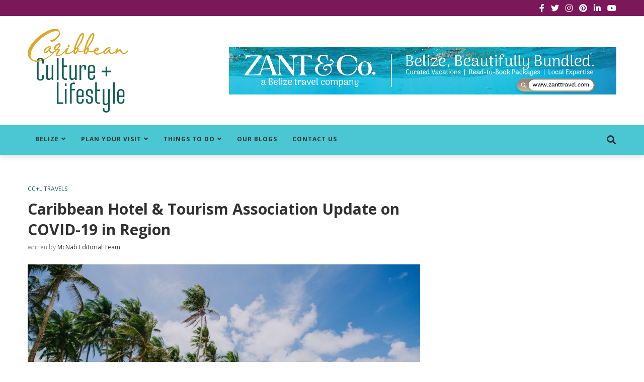

--- FILE ---
content_type: text/html; charset=UTF-8
request_url: https://caribbeanlifestyle.com/chta-update-on-covid-19-caribbean/
body_size: 33905
content:
<!DOCTYPE html>
<html lang="en-US" xmlns:fb="https://www.facebook.com/2008/fbml" xmlns:addthis="https://www.addthis.com/help/api-spec" >
<head>
	<meta charset="UTF-8">
	<meta http-equiv="X-UA-Compatible" content="IE=edge">
	<meta name="viewport" content="width=device-width, initial-scale=1">
	<link rel="profile" href="http://gmpg.org/xfn/11" />
			<link rel="shortcut icon" href="https://caribbeanlifestyle.com/wp-content/uploads/2020/04/CCLLogo-01.png" type="image/x-icon" />
		<link rel="apple-touch-icon" sizes="180x180" href="https://caribbeanlifestyle.com/wp-content/uploads/2020/04/CCLLogo-01.png">
		<link rel="alternate" type="application/rss+xml" title="Caribbean Culture and Lifestyle RSS Feed" href="https://caribbeanlifestyle.com/feed/" />
	<link rel="alternate" type="application/atom+xml" title="Caribbean Culture and Lifestyle Atom Feed" href="https://caribbeanlifestyle.com/feed/atom/" />
	<link rel="pingback" href="https://caribbeanlifestyle.com/xmlrpc.php" />
	<!--[if lt IE 9]>
	<script src="https://caribbeanlifestyle.com/wp-content/themes/soledad/js/html5.js"></script>
	<![endif]-->

    <!-- Global site tag (gtag.js) - Google Analytics -->
    <script async src="https://www.googletagmanager.com/gtag/js?id=UA-102492161-1"></script>
    <script>
    window.dataLayer = window.dataLayer || [];
    function gtag(){dataLayer.push(arguments);}
    gtag('js', new Date());
    
    gtag('config', 'UA-102492161-1');
    </script>

	<meta name='robots' content='index, follow, max-image-preview:large, max-snippet:-1, max-video-preview:-1' />
	<style>img:is([sizes="auto" i], [sizes^="auto," i]) { contain-intrinsic-size: 3000px 1500px }</style>
	
	<!-- This site is optimized with the Yoast SEO Premium plugin v21.1 (Yoast SEO v26.0) - https://yoast.com/wordpress/plugins/seo/ -->
	<title>Caribbean Hotel &amp; Tourism Association Update on COVID-19 in Region</title>
	<meta name="description" content="In a statement to industry partners, the Caribbean Hotel &amp; Tourism Association (CHTA) offered an update on COVID-19 in the region. " />
	<link rel="canonical" href="https://caribbeanlifestyle.com/chta-update-on-covid-19-caribbean/" />
	<meta property="og:locale" content="en_US" />
	<meta property="og:type" content="article" />
	<meta property="og:title" content="Caribbean Hotel &amp; Tourism Association Update on COVID-19 in Region" />
	<meta property="og:description" content="In a statement to industry partners, the Caribbean Hotel &amp; Tourism Association (CHTA) offered an update on COVID-19 in the region. " />
	<meta property="og:url" content="https://caribbeanlifestyle.com/chta-update-on-covid-19-caribbean/" />
	<meta property="og:site_name" content="Caribbean Culture and Lifestyle" />
	<meta property="article:publisher" content="https://www.facebook.com/caribbeanlifestylebelize" />
	<meta property="article:published_time" content="2020-03-26T18:08:58+00:00" />
	<meta property="article:modified_time" content="2020-12-08T20:15:22+00:00" />
	<meta property="og:image" content="https://caribbeanlifestyle.com/wp-content/uploads/2020/03/1152.jpg" />
	<meta property="og:image:width" content="1920" />
	<meta property="og:image:height" content="1282" />
	<meta property="og:image:type" content="image/jpeg" />
	<meta name="author" content="McNab Editorial Team" />
	<meta name="twitter:card" content="summary_large_image" />
	<meta name="twitter:creator" content="@caribbeanbelize" />
	<meta name="twitter:site" content="@caribbeanbelize" />
	<meta name="twitter:label1" content="Written by" />
	<meta name="twitter:data1" content="McNab Editorial Team" />
	<meta name="twitter:label2" content="Est. reading time" />
	<meta name="twitter:data2" content="3 minutes" />
	<script type="application/ld+json" class="yoast-schema-graph">{"@context":"https://schema.org","@graph":[{"@type":"Article","@id":"https://caribbeanlifestyle.com/chta-update-on-covid-19-caribbean/#article","isPartOf":{"@id":"https://caribbeanlifestyle.com/chta-update-on-covid-19-caribbean/"},"author":{"name":"McNab Editorial Team","@id":"https://caribbeanlifestyle.com/#/schema/person/fa9af6ddab3b208769f02082ec654bbd"},"headline":"Caribbean Hotel &#038; Tourism Association Update on COVID-19 in Region","datePublished":"2020-03-26T18:08:58+00:00","dateModified":"2020-12-08T20:15:22+00:00","mainEntityOfPage":{"@id":"https://caribbeanlifestyle.com/chta-update-on-covid-19-caribbean/"},"wordCount":636,"commentCount":0,"publisher":{"@id":"https://caribbeanlifestyle.com/#organization"},"image":{"@id":"https://caribbeanlifestyle.com/chta-update-on-covid-19-caribbean/#primaryimage"},"thumbnailUrl":"https://caribbeanlifestyle.com/wp-content/uploads/2020/03/1152.jpg","articleSection":["CC+L Travels"],"inLanguage":"en-US","potentialAction":[{"@type":"CommentAction","name":"Comment","target":["https://caribbeanlifestyle.com/chta-update-on-covid-19-caribbean/#respond"]}]},{"@type":"WebPage","@id":"https://caribbeanlifestyle.com/chta-update-on-covid-19-caribbean/","url":"https://caribbeanlifestyle.com/chta-update-on-covid-19-caribbean/","name":"Caribbean Hotel & Tourism Association Update on COVID-19 in Region","isPartOf":{"@id":"https://caribbeanlifestyle.com/#website"},"primaryImageOfPage":{"@id":"https://caribbeanlifestyle.com/chta-update-on-covid-19-caribbean/#primaryimage"},"image":{"@id":"https://caribbeanlifestyle.com/chta-update-on-covid-19-caribbean/#primaryimage"},"thumbnailUrl":"https://caribbeanlifestyle.com/wp-content/uploads/2020/03/1152.jpg","datePublished":"2020-03-26T18:08:58+00:00","dateModified":"2020-12-08T20:15:22+00:00","description":"In a statement to industry partners, the Caribbean Hotel & Tourism Association (CHTA) offered an update on COVID-19 in the region. ","inLanguage":"en-US","potentialAction":[{"@type":"ReadAction","target":["https://caribbeanlifestyle.com/chta-update-on-covid-19-caribbean/"]}]},{"@type":"ImageObject","inLanguage":"en-US","@id":"https://caribbeanlifestyle.com/chta-update-on-covid-19-caribbean/#primaryimage","url":"https://caribbeanlifestyle.com/wp-content/uploads/2020/03/1152.jpg","contentUrl":"https://caribbeanlifestyle.com/wp-content/uploads/2020/03/1152.jpg","width":1920,"height":1282},{"@type":"WebSite","@id":"https://caribbeanlifestyle.com/#website","url":"https://caribbeanlifestyle.com/","name":"Caribbean Culture and Lifestyle","description":"Caribbean Lifestyle Belize is a multi-platform resource that inspires travelers to choose Belize and connects visitors on a journey where adventures are endless.","publisher":{"@id":"https://caribbeanlifestyle.com/#organization"},"potentialAction":[{"@type":"SearchAction","target":{"@type":"EntryPoint","urlTemplate":"https://caribbeanlifestyle.com/?s={search_term_string}"},"query-input":{"@type":"PropertyValueSpecification","valueRequired":true,"valueName":"search_term_string"}}],"inLanguage":"en-US"},{"@type":"Organization","@id":"https://caribbeanlifestyle.com/#organization","name":"Caribbean Culture and Lifestyle","url":"https://caribbeanlifestyle.com/","logo":{"@type":"ImageObject","inLanguage":"en-US","@id":"https://caribbeanlifestyle.com/#/schema/logo/image/","url":"https://caribbeanlifestyle.com/wp-content/uploads/2021/05/CCLLogo-01.png","contentUrl":"https://caribbeanlifestyle.com/wp-content/uploads/2021/05/CCLLogo-01.png","width":900,"height":900,"caption":"Caribbean Culture and Lifestyle"},"image":{"@id":"https://caribbeanlifestyle.com/#/schema/logo/image/"},"sameAs":["https://www.facebook.com/caribbeanlifestylebelize","https://x.com/caribbeanbelize","https://www.instagram.com/caribbeanlifestylebelize/","https://www.linkedin.com/company/caribbeanlifestyle/","https://www.youtube.com/channel/UCXkokWIJisc2yE8OEPdaJsw"]},{"@type":"Person","@id":"https://caribbeanlifestyle.com/#/schema/person/fa9af6ddab3b208769f02082ec654bbd","name":"McNab Editorial Team","image":{"@type":"ImageObject","inLanguage":"en-US","@id":"https://caribbeanlifestyle.com/#/schema/person/image/","url":"https://secure.gravatar.com/avatar/0fcacd4f94a523f5fa55b1ab2cd9859e8d390f78f7cf8df021a0001ea78826ad?s=96&d=mm&r=g","contentUrl":"https://secure.gravatar.com/avatar/0fcacd4f94a523f5fa55b1ab2cd9859e8d390f78f7cf8df021a0001ea78826ad?s=96&d=mm&r=g","caption":"McNab Editorial Team"},"description":"The McNab editorial team is a group of independent travel writers and content strategist based in Belize. With a passion for storytelling and a deep love for Belizean culture, they craft immersive, insightful content that helps travelers discover the beauty, heart, and hidden gems of Belize.","url":"https://caribbeanlifestyle.com/author/mcnabvisual/"}]}</script>
	<!-- / Yoast SEO Premium plugin. -->


<link rel='dns-prefetch' href='//cdn.bibblio.org' />
<link rel='dns-prefetch' href='//s7.addthis.com' />
<link rel='dns-prefetch' href='//fonts.googleapis.com' />
<link rel="alternate" type="application/rss+xml" title="Caribbean Culture and Lifestyle &raquo; Feed" href="https://caribbeanlifestyle.com/feed/" />
<link rel="alternate" type="application/rss+xml" title="Caribbean Culture and Lifestyle &raquo; Comments Feed" href="https://caribbeanlifestyle.com/comments/feed/" />
<link rel="alternate" type="application/rss+xml" title="Caribbean Culture and Lifestyle &raquo; Caribbean Hotel &#038; Tourism Association Update on COVID-19 in Region Comments Feed" href="https://caribbeanlifestyle.com/chta-update-on-covid-19-caribbean/feed/" />
<script type="text/javascript">
/* <![CDATA[ */
window._wpemojiSettings = {"baseUrl":"https:\/\/s.w.org\/images\/core\/emoji\/16.0.1\/72x72\/","ext":".png","svgUrl":"https:\/\/s.w.org\/images\/core\/emoji\/16.0.1\/svg\/","svgExt":".svg","source":{"wpemoji":"https:\/\/caribbeanlifestyle.com\/wp-includes\/js\/wp-emoji.js?ver=6.8.3","twemoji":"https:\/\/caribbeanlifestyle.com\/wp-includes\/js\/twemoji.js?ver=6.8.3"}};
/**
 * @output wp-includes/js/wp-emoji-loader.js
 */

/**
 * Emoji Settings as exported in PHP via _print_emoji_detection_script().
 * @typedef WPEmojiSettings
 * @type {object}
 * @property {?object} source
 * @property {?string} source.concatemoji
 * @property {?string} source.twemoji
 * @property {?string} source.wpemoji
 * @property {?boolean} DOMReady
 * @property {?Function} readyCallback
 */

/**
 * Support tests.
 * @typedef SupportTests
 * @type {object}
 * @property {?boolean} flag
 * @property {?boolean} emoji
 */

/**
 * IIFE to detect emoji support and load Twemoji if needed.
 *
 * @param {Window} window
 * @param {Document} document
 * @param {WPEmojiSettings} settings
 */
( function wpEmojiLoader( window, document, settings ) {
	if ( typeof Promise === 'undefined' ) {
		return;
	}

	var sessionStorageKey = 'wpEmojiSettingsSupports';
	var tests = [ 'flag', 'emoji' ];

	/**
	 * Checks whether the browser supports offloading to a Worker.
	 *
	 * @since 6.3.0
	 *
	 * @private
	 *
	 * @returns {boolean}
	 */
	function supportsWorkerOffloading() {
		return (
			typeof Worker !== 'undefined' &&
			typeof OffscreenCanvas !== 'undefined' &&
			typeof URL !== 'undefined' &&
			URL.createObjectURL &&
			typeof Blob !== 'undefined'
		);
	}

	/**
	 * @typedef SessionSupportTests
	 * @type {object}
	 * @property {number} timestamp
	 * @property {SupportTests} supportTests
	 */

	/**
	 * Get support tests from session.
	 *
	 * @since 6.3.0
	 *
	 * @private
	 *
	 * @returns {?SupportTests} Support tests, or null if not set or older than 1 week.
	 */
	function getSessionSupportTests() {
		try {
			/** @type {SessionSupportTests} */
			var item = JSON.parse(
				sessionStorage.getItem( sessionStorageKey )
			);
			if (
				typeof item === 'object' &&
				typeof item.timestamp === 'number' &&
				new Date().valueOf() < item.timestamp + 604800 && // Note: Number is a week in seconds.
				typeof item.supportTests === 'object'
			) {
				return item.supportTests;
			}
		} catch ( e ) {}
		return null;
	}

	/**
	 * Persist the supports in session storage.
	 *
	 * @since 6.3.0
	 *
	 * @private
	 *
	 * @param {SupportTests} supportTests Support tests.
	 */
	function setSessionSupportTests( supportTests ) {
		try {
			/** @type {SessionSupportTests} */
			var item = {
				supportTests: supportTests,
				timestamp: new Date().valueOf()
			};

			sessionStorage.setItem(
				sessionStorageKey,
				JSON.stringify( item )
			);
		} catch ( e ) {}
	}

	/**
	 * Checks if two sets of Emoji characters render the same visually.
	 *
	 * This is used to determine if the browser is rendering an emoji with multiple data points
	 * correctly. set1 is the emoji in the correct form, using a zero-width joiner. set2 is the emoji
	 * in the incorrect form, using a zero-width space. If the two sets render the same, then the browser
	 * does not support the emoji correctly.
	 *
	 * This function may be serialized to run in a Worker. Therefore, it cannot refer to variables from the containing
	 * scope. Everything must be passed by parameters.
	 *
	 * @since 4.9.0
	 *
	 * @private
	 *
	 * @param {CanvasRenderingContext2D} context 2D Context.
	 * @param {string} set1 Set of Emoji to test.
	 * @param {string} set2 Set of Emoji to test.
	 *
	 * @return {boolean} True if the two sets render the same.
	 */
	function emojiSetsRenderIdentically( context, set1, set2 ) {
		// Cleanup from previous test.
		context.clearRect( 0, 0, context.canvas.width, context.canvas.height );
		context.fillText( set1, 0, 0 );
		var rendered1 = new Uint32Array(
			context.getImageData(
				0,
				0,
				context.canvas.width,
				context.canvas.height
			).data
		);

		// Cleanup from previous test.
		context.clearRect( 0, 0, context.canvas.width, context.canvas.height );
		context.fillText( set2, 0, 0 );
		var rendered2 = new Uint32Array(
			context.getImageData(
				0,
				0,
				context.canvas.width,
				context.canvas.height
			).data
		);

		return rendered1.every( function ( rendered2Data, index ) {
			return rendered2Data === rendered2[ index ];
		} );
	}

	/**
	 * Checks if the center point of a single emoji is empty.
	 *
	 * This is used to determine if the browser is rendering an emoji with a single data point
	 * correctly. The center point of an incorrectly rendered emoji will be empty. A correctly
	 * rendered emoji will have a non-zero value at the center point.
	 *
	 * This function may be serialized to run in a Worker. Therefore, it cannot refer to variables from the containing
	 * scope. Everything must be passed by parameters.
	 *
	 * @since 6.8.2
	 *
	 * @private
	 *
	 * @param {CanvasRenderingContext2D} context 2D Context.
	 * @param {string} emoji Emoji to test.
	 *
	 * @return {boolean} True if the center point is empty.
	 */
	function emojiRendersEmptyCenterPoint( context, emoji ) {
		// Cleanup from previous test.
		context.clearRect( 0, 0, context.canvas.width, context.canvas.height );
		context.fillText( emoji, 0, 0 );

		// Test if the center point (16, 16) is empty (0,0,0,0).
		var centerPoint = context.getImageData(16, 16, 1, 1);
		for ( var i = 0; i < centerPoint.data.length; i++ ) {
			if ( centerPoint.data[ i ] !== 0 ) {
				// Stop checking the moment it's known not to be empty.
				return false;
			}
		}

		return true;
	}

	/**
	 * Determines if the browser properly renders Emoji that Twemoji can supplement.
	 *
	 * This function may be serialized to run in a Worker. Therefore, it cannot refer to variables from the containing
	 * scope. Everything must be passed by parameters.
	 *
	 * @since 4.2.0
	 *
	 * @private
	 *
	 * @param {CanvasRenderingContext2D} context 2D Context.
	 * @param {string} type Whether to test for support of "flag" or "emoji".
	 * @param {Function} emojiSetsRenderIdentically Reference to emojiSetsRenderIdentically function, needed due to minification.
	 * @param {Function} emojiRendersEmptyCenterPoint Reference to emojiRendersEmptyCenterPoint function, needed due to minification.
	 *
	 * @return {boolean} True if the browser can render emoji, false if it cannot.
	 */
	function browserSupportsEmoji( context, type, emojiSetsRenderIdentically, emojiRendersEmptyCenterPoint ) {
		var isIdentical;

		switch ( type ) {
			case 'flag':
				/*
				 * Test for Transgender flag compatibility. Added in Unicode 13.
				 *
				 * To test for support, we try to render it, and compare the rendering to how it would look if
				 * the browser doesn't render it correctly (white flag emoji + transgender symbol).
				 */
				isIdentical = emojiSetsRenderIdentically(
					context,
					'\uD83C\uDFF3\uFE0F\u200D\u26A7\uFE0F', // as a zero-width joiner sequence
					'\uD83C\uDFF3\uFE0F\u200B\u26A7\uFE0F' // separated by a zero-width space
				);

				if ( isIdentical ) {
					return false;
				}

				/*
				 * Test for Sark flag compatibility. This is the least supported of the letter locale flags,
				 * so gives us an easy test for full support.
				 *
				 * To test for support, we try to render it, and compare the rendering to how it would look if
				 * the browser doesn't render it correctly ([C] + [Q]).
				 */
				isIdentical = emojiSetsRenderIdentically(
					context,
					'\uD83C\uDDE8\uD83C\uDDF6', // as the sequence of two code points
					'\uD83C\uDDE8\u200B\uD83C\uDDF6' // as the two code points separated by a zero-width space
				);

				if ( isIdentical ) {
					return false;
				}

				/*
				 * Test for English flag compatibility. England is a country in the United Kingdom, it
				 * does not have a two letter locale code but rather a five letter sub-division code.
				 *
				 * To test for support, we try to render it, and compare the rendering to how it would look if
				 * the browser doesn't render it correctly (black flag emoji + [G] + [B] + [E] + [N] + [G]).
				 */
				isIdentical = emojiSetsRenderIdentically(
					context,
					// as the flag sequence
					'\uD83C\uDFF4\uDB40\uDC67\uDB40\uDC62\uDB40\uDC65\uDB40\uDC6E\uDB40\uDC67\uDB40\uDC7F',
					// with each code point separated by a zero-width space
					'\uD83C\uDFF4\u200B\uDB40\uDC67\u200B\uDB40\uDC62\u200B\uDB40\uDC65\u200B\uDB40\uDC6E\u200B\uDB40\uDC67\u200B\uDB40\uDC7F'
				);

				return ! isIdentical;
			case 'emoji':
				/*
				 * Does Emoji 16.0 cause the browser to go splat?
				 *
				 * To test for Emoji 16.0 support, try to render a new emoji: Splatter.
				 *
				 * The splatter emoji is a single code point emoji. Testing for browser support
				 * required testing the center point of the emoji to see if it is empty.
				 *
				 * 0xD83E 0xDEDF (\uD83E\uDEDF) == 🫟 Splatter.
				 *
				 * When updating this test, please ensure that the emoji is either a single code point
				 * or switch to using the emojiSetsRenderIdentically function and testing with a zero-width
				 * joiner vs a zero-width space.
				 */
				var notSupported = emojiRendersEmptyCenterPoint( context, '\uD83E\uDEDF' );
				return ! notSupported;
		}

		return false;
	}

	/**
	 * Checks emoji support tests.
	 *
	 * This function may be serialized to run in a Worker. Therefore, it cannot refer to variables from the containing
	 * scope. Everything must be passed by parameters.
	 *
	 * @since 6.3.0
	 *
	 * @private
	 *
	 * @param {string[]} tests Tests.
	 * @param {Function} browserSupportsEmoji Reference to browserSupportsEmoji function, needed due to minification.
	 * @param {Function} emojiSetsRenderIdentically Reference to emojiSetsRenderIdentically function, needed due to minification.
	 * @param {Function} emojiRendersEmptyCenterPoint Reference to emojiRendersEmptyCenterPoint function, needed due to minification.
	 *
	 * @return {SupportTests} Support tests.
	 */
	function testEmojiSupports( tests, browserSupportsEmoji, emojiSetsRenderIdentically, emojiRendersEmptyCenterPoint ) {
		var canvas;
		if (
			typeof WorkerGlobalScope !== 'undefined' &&
			self instanceof WorkerGlobalScope
		) {
			canvas = new OffscreenCanvas( 300, 150 ); // Dimensions are default for HTMLCanvasElement.
		} else {
			canvas = document.createElement( 'canvas' );
		}

		var context = canvas.getContext( '2d', { willReadFrequently: true } );

		/*
		 * Chrome on OS X added native emoji rendering in M41. Unfortunately,
		 * it doesn't work when the font is bolder than 500 weight. So, we
		 * check for bold rendering support to avoid invisible emoji in Chrome.
		 */
		context.textBaseline = 'top';
		context.font = '600 32px Arial';

		var supports = {};
		tests.forEach( function ( test ) {
			supports[ test ] = browserSupportsEmoji( context, test, emojiSetsRenderIdentically, emojiRendersEmptyCenterPoint );
		} );
		return supports;
	}

	/**
	 * Adds a script to the head of the document.
	 *
	 * @ignore
	 *
	 * @since 4.2.0
	 *
	 * @param {string} src The url where the script is located.
	 *
	 * @return {void}
	 */
	function addScript( src ) {
		var script = document.createElement( 'script' );
		script.src = src;
		script.defer = true;
		document.head.appendChild( script );
	}

	settings.supports = {
		everything: true,
		everythingExceptFlag: true
	};

	// Create a promise for DOMContentLoaded since the worker logic may finish after the event has fired.
	var domReadyPromise = new Promise( function ( resolve ) {
		document.addEventListener( 'DOMContentLoaded', resolve, {
			once: true
		} );
	} );

	// Obtain the emoji support from the browser, asynchronously when possible.
	new Promise( function ( resolve ) {
		var supportTests = getSessionSupportTests();
		if ( supportTests ) {
			resolve( supportTests );
			return;
		}

		if ( supportsWorkerOffloading() ) {
			try {
				// Note that the functions are being passed as arguments due to minification.
				var workerScript =
					'postMessage(' +
					testEmojiSupports.toString() +
					'(' +
					[
						JSON.stringify( tests ),
						browserSupportsEmoji.toString(),
						emojiSetsRenderIdentically.toString(),
						emojiRendersEmptyCenterPoint.toString()
					].join( ',' ) +
					'));';
				var blob = new Blob( [ workerScript ], {
					type: 'text/javascript'
				} );
				var worker = new Worker( URL.createObjectURL( blob ), { name: 'wpTestEmojiSupports' } );
				worker.onmessage = function ( event ) {
					supportTests = event.data;
					setSessionSupportTests( supportTests );
					worker.terminate();
					resolve( supportTests );
				};
				return;
			} catch ( e ) {}
		}

		supportTests = testEmojiSupports( tests, browserSupportsEmoji, emojiSetsRenderIdentically, emojiRendersEmptyCenterPoint );
		setSessionSupportTests( supportTests );
		resolve( supportTests );
	} )
		// Once the browser emoji support has been obtained from the session, finalize the settings.
		.then( function ( supportTests ) {
			/*
			 * Tests the browser support for flag emojis and other emojis, and adjusts the
			 * support settings accordingly.
			 */
			for ( var test in supportTests ) {
				settings.supports[ test ] = supportTests[ test ];

				settings.supports.everything =
					settings.supports.everything && settings.supports[ test ];

				if ( 'flag' !== test ) {
					settings.supports.everythingExceptFlag =
						settings.supports.everythingExceptFlag &&
						settings.supports[ test ];
				}
			}

			settings.supports.everythingExceptFlag =
				settings.supports.everythingExceptFlag &&
				! settings.supports.flag;

			// Sets DOMReady to false and assigns a ready function to settings.
			settings.DOMReady = false;
			settings.readyCallback = function () {
				settings.DOMReady = true;
			};
		} )
		.then( function () {
			return domReadyPromise;
		} )
		.then( function () {
			// When the browser can not render everything we need to load a polyfill.
			if ( ! settings.supports.everything ) {
				settings.readyCallback();

				var src = settings.source || {};

				if ( src.concatemoji ) {
					addScript( src.concatemoji );
				} else if ( src.wpemoji && src.twemoji ) {
					addScript( src.twemoji );
					addScript( src.wpemoji );
				}
			}
		} );
} )( window, document, window._wpemojiSettings );

/* ]]> */
</script>
<link rel='stylesheet' id='sbi_styles-css' href='https://caribbeanlifestyle.com/wp-content/plugins/instagram-feed/css/sbi-styles.css?ver=6.9.1' type='text/css' media='all' />
<style id='wp-emoji-styles-inline-css' type='text/css'>

	img.wp-smiley, img.emoji {
		display: inline !important;
		border: none !important;
		box-shadow: none !important;
		height: 1em !important;
		width: 1em !important;
		margin: 0 0.07em !important;
		vertical-align: -0.1em !important;
		background: none !important;
		padding: 0 !important;
	}
</style>
<link rel='stylesheet' id='wp-block-library-css' href='https://caribbeanlifestyle.com/wp-includes/css/dist/block-library/style.css?ver=6.8.3' type='text/css' media='all' />
<style id='wp-block-library-theme-inline-css' type='text/css'>
.wp-block-audio :where(figcaption){
  color:#555;
  font-size:13px;
  text-align:center;
}
.is-dark-theme .wp-block-audio :where(figcaption){
  color:#ffffffa6;
}

.wp-block-audio{
  margin:0 0 1em;
}

.wp-block-code{
  border:1px solid #ccc;
  border-radius:4px;
  font-family:Menlo,Consolas,monaco,monospace;
  padding:.8em 1em;
}

.wp-block-embed :where(figcaption){
  color:#555;
  font-size:13px;
  text-align:center;
}
.is-dark-theme .wp-block-embed :where(figcaption){
  color:#ffffffa6;
}

.wp-block-embed{
  margin:0 0 1em;
}

.blocks-gallery-caption{
  color:#555;
  font-size:13px;
  text-align:center;
}
.is-dark-theme .blocks-gallery-caption{
  color:#ffffffa6;
}

:root :where(.wp-block-image figcaption){
  color:#555;
  font-size:13px;
  text-align:center;
}
.is-dark-theme :root :where(.wp-block-image figcaption){
  color:#ffffffa6;
}

.wp-block-image{
  margin:0 0 1em;
}

.wp-block-pullquote{
  border-bottom:4px solid;
  border-top:4px solid;
  color:currentColor;
  margin-bottom:1.75em;
}
.wp-block-pullquote cite,.wp-block-pullquote footer,.wp-block-pullquote__citation{
  color:currentColor;
  font-size:.8125em;
  font-style:normal;
  text-transform:uppercase;
}

.wp-block-quote{
  border-left:.25em solid;
  margin:0 0 1.75em;
  padding-left:1em;
}
.wp-block-quote cite,.wp-block-quote footer{
  color:currentColor;
  font-size:.8125em;
  font-style:normal;
  position:relative;
}
.wp-block-quote:where(.has-text-align-right){
  border-left:none;
  border-right:.25em solid;
  padding-left:0;
  padding-right:1em;
}
.wp-block-quote:where(.has-text-align-center){
  border:none;
  padding-left:0;
}
.wp-block-quote.is-large,.wp-block-quote.is-style-large,.wp-block-quote:where(.is-style-plain){
  border:none;
}

.wp-block-search .wp-block-search__label{
  font-weight:700;
}

.wp-block-search__button{
  border:1px solid #ccc;
  padding:.375em .625em;
}

:where(.wp-block-group.has-background){
  padding:1.25em 2.375em;
}

.wp-block-separator.has-css-opacity{
  opacity:.4;
}

.wp-block-separator{
  border:none;
  border-bottom:2px solid;
  margin-left:auto;
  margin-right:auto;
}
.wp-block-separator.has-alpha-channel-opacity{
  opacity:1;
}
.wp-block-separator:not(.is-style-wide):not(.is-style-dots){
  width:100px;
}
.wp-block-separator.has-background:not(.is-style-dots){
  border-bottom:none;
  height:1px;
}
.wp-block-separator.has-background:not(.is-style-wide):not(.is-style-dots){
  height:2px;
}

.wp-block-table{
  margin:0 0 1em;
}
.wp-block-table td,.wp-block-table th{
  word-break:normal;
}
.wp-block-table :where(figcaption){
  color:#555;
  font-size:13px;
  text-align:center;
}
.is-dark-theme .wp-block-table :where(figcaption){
  color:#ffffffa6;
}

.wp-block-video :where(figcaption){
  color:#555;
  font-size:13px;
  text-align:center;
}
.is-dark-theme .wp-block-video :where(figcaption){
  color:#ffffffa6;
}

.wp-block-video{
  margin:0 0 1em;
}

:root :where(.wp-block-template-part.has-background){
  margin-bottom:0;
  margin-top:0;
  padding:1.25em 2.375em;
}
</style>
<style id='classic-theme-styles-inline-css' type='text/css'>
/**
 * These rules are needed for backwards compatibility.
 * They should match the button element rules in the base theme.json file.
 */
.wp-block-button__link {
	color: #ffffff;
	background-color: #32373c;
	border-radius: 9999px; /* 100% causes an oval, but any explicit but really high value retains the pill shape. */

	/* This needs a low specificity so it won't override the rules from the button element if defined in theme.json. */
	box-shadow: none;
	text-decoration: none;

	/* The extra 2px are added to size solids the same as the outline versions.*/
	padding: calc(0.667em + 2px) calc(1.333em + 2px);

	font-size: 1.125em;
}

.wp-block-file__button {
	background: #32373c;
	color: #ffffff;
	text-decoration: none;
}

</style>
<style id='global-styles-inline-css' type='text/css'>
:root{--wp--preset--aspect-ratio--square: 1;--wp--preset--aspect-ratio--4-3: 4/3;--wp--preset--aspect-ratio--3-4: 3/4;--wp--preset--aspect-ratio--3-2: 3/2;--wp--preset--aspect-ratio--2-3: 2/3;--wp--preset--aspect-ratio--16-9: 16/9;--wp--preset--aspect-ratio--9-16: 9/16;--wp--preset--color--black: #000000;--wp--preset--color--cyan-bluish-gray: #abb8c3;--wp--preset--color--white: #ffffff;--wp--preset--color--pale-pink: #f78da7;--wp--preset--color--vivid-red: #cf2e2e;--wp--preset--color--luminous-vivid-orange: #ff6900;--wp--preset--color--luminous-vivid-amber: #fcb900;--wp--preset--color--light-green-cyan: #7bdcb5;--wp--preset--color--vivid-green-cyan: #00d084;--wp--preset--color--pale-cyan-blue: #8ed1fc;--wp--preset--color--vivid-cyan-blue: #0693e3;--wp--preset--color--vivid-purple: #9b51e0;--wp--preset--gradient--vivid-cyan-blue-to-vivid-purple: linear-gradient(135deg,rgba(6,147,227,1) 0%,rgb(155,81,224) 100%);--wp--preset--gradient--light-green-cyan-to-vivid-green-cyan: linear-gradient(135deg,rgb(122,220,180) 0%,rgb(0,208,130) 100%);--wp--preset--gradient--luminous-vivid-amber-to-luminous-vivid-orange: linear-gradient(135deg,rgba(252,185,0,1) 0%,rgba(255,105,0,1) 100%);--wp--preset--gradient--luminous-vivid-orange-to-vivid-red: linear-gradient(135deg,rgba(255,105,0,1) 0%,rgb(207,46,46) 100%);--wp--preset--gradient--very-light-gray-to-cyan-bluish-gray: linear-gradient(135deg,rgb(238,238,238) 0%,rgb(169,184,195) 100%);--wp--preset--gradient--cool-to-warm-spectrum: linear-gradient(135deg,rgb(74,234,220) 0%,rgb(151,120,209) 20%,rgb(207,42,186) 40%,rgb(238,44,130) 60%,rgb(251,105,98) 80%,rgb(254,248,76) 100%);--wp--preset--gradient--blush-light-purple: linear-gradient(135deg,rgb(255,206,236) 0%,rgb(152,150,240) 100%);--wp--preset--gradient--blush-bordeaux: linear-gradient(135deg,rgb(254,205,165) 0%,rgb(254,45,45) 50%,rgb(107,0,62) 100%);--wp--preset--gradient--luminous-dusk: linear-gradient(135deg,rgb(255,203,112) 0%,rgb(199,81,192) 50%,rgb(65,88,208) 100%);--wp--preset--gradient--pale-ocean: linear-gradient(135deg,rgb(255,245,203) 0%,rgb(182,227,212) 50%,rgb(51,167,181) 100%);--wp--preset--gradient--electric-grass: linear-gradient(135deg,rgb(202,248,128) 0%,rgb(113,206,126) 100%);--wp--preset--gradient--midnight: linear-gradient(135deg,rgb(2,3,129) 0%,rgb(40,116,252) 100%);--wp--preset--font-size--small: 12px;--wp--preset--font-size--medium: 20px;--wp--preset--font-size--large: 32px;--wp--preset--font-size--x-large: 42px;--wp--preset--font-size--normal: 14px;--wp--preset--font-size--huge: 42px;--wp--preset--spacing--20: 0.44rem;--wp--preset--spacing--30: 0.67rem;--wp--preset--spacing--40: 1rem;--wp--preset--spacing--50: 1.5rem;--wp--preset--spacing--60: 2.25rem;--wp--preset--spacing--70: 3.38rem;--wp--preset--spacing--80: 5.06rem;--wp--preset--shadow--natural: 6px 6px 9px rgba(0, 0, 0, 0.2);--wp--preset--shadow--deep: 12px 12px 50px rgba(0, 0, 0, 0.4);--wp--preset--shadow--sharp: 6px 6px 0px rgba(0, 0, 0, 0.2);--wp--preset--shadow--outlined: 6px 6px 0px -3px rgba(255, 255, 255, 1), 6px 6px rgba(0, 0, 0, 1);--wp--preset--shadow--crisp: 6px 6px 0px rgba(0, 0, 0, 1);}:where(.is-layout-flex){gap: 0.5em;}:where(.is-layout-grid){gap: 0.5em;}body .is-layout-flex{display: flex;}.is-layout-flex{flex-wrap: wrap;align-items: center;}.is-layout-flex > :is(*, div){margin: 0;}body .is-layout-grid{display: grid;}.is-layout-grid > :is(*, div){margin: 0;}:where(.wp-block-columns.is-layout-flex){gap: 2em;}:where(.wp-block-columns.is-layout-grid){gap: 2em;}:where(.wp-block-post-template.is-layout-flex){gap: 1.25em;}:where(.wp-block-post-template.is-layout-grid){gap: 1.25em;}.has-black-color{color: var(--wp--preset--color--black) !important;}.has-cyan-bluish-gray-color{color: var(--wp--preset--color--cyan-bluish-gray) !important;}.has-white-color{color: var(--wp--preset--color--white) !important;}.has-pale-pink-color{color: var(--wp--preset--color--pale-pink) !important;}.has-vivid-red-color{color: var(--wp--preset--color--vivid-red) !important;}.has-luminous-vivid-orange-color{color: var(--wp--preset--color--luminous-vivid-orange) !important;}.has-luminous-vivid-amber-color{color: var(--wp--preset--color--luminous-vivid-amber) !important;}.has-light-green-cyan-color{color: var(--wp--preset--color--light-green-cyan) !important;}.has-vivid-green-cyan-color{color: var(--wp--preset--color--vivid-green-cyan) !important;}.has-pale-cyan-blue-color{color: var(--wp--preset--color--pale-cyan-blue) !important;}.has-vivid-cyan-blue-color{color: var(--wp--preset--color--vivid-cyan-blue) !important;}.has-vivid-purple-color{color: var(--wp--preset--color--vivid-purple) !important;}.has-black-background-color{background-color: var(--wp--preset--color--black) !important;}.has-cyan-bluish-gray-background-color{background-color: var(--wp--preset--color--cyan-bluish-gray) !important;}.has-white-background-color{background-color: var(--wp--preset--color--white) !important;}.has-pale-pink-background-color{background-color: var(--wp--preset--color--pale-pink) !important;}.has-vivid-red-background-color{background-color: var(--wp--preset--color--vivid-red) !important;}.has-luminous-vivid-orange-background-color{background-color: var(--wp--preset--color--luminous-vivid-orange) !important;}.has-luminous-vivid-amber-background-color{background-color: var(--wp--preset--color--luminous-vivid-amber) !important;}.has-light-green-cyan-background-color{background-color: var(--wp--preset--color--light-green-cyan) !important;}.has-vivid-green-cyan-background-color{background-color: var(--wp--preset--color--vivid-green-cyan) !important;}.has-pale-cyan-blue-background-color{background-color: var(--wp--preset--color--pale-cyan-blue) !important;}.has-vivid-cyan-blue-background-color{background-color: var(--wp--preset--color--vivid-cyan-blue) !important;}.has-vivid-purple-background-color{background-color: var(--wp--preset--color--vivid-purple) !important;}.has-black-border-color{border-color: var(--wp--preset--color--black) !important;}.has-cyan-bluish-gray-border-color{border-color: var(--wp--preset--color--cyan-bluish-gray) !important;}.has-white-border-color{border-color: var(--wp--preset--color--white) !important;}.has-pale-pink-border-color{border-color: var(--wp--preset--color--pale-pink) !important;}.has-vivid-red-border-color{border-color: var(--wp--preset--color--vivid-red) !important;}.has-luminous-vivid-orange-border-color{border-color: var(--wp--preset--color--luminous-vivid-orange) !important;}.has-luminous-vivid-amber-border-color{border-color: var(--wp--preset--color--luminous-vivid-amber) !important;}.has-light-green-cyan-border-color{border-color: var(--wp--preset--color--light-green-cyan) !important;}.has-vivid-green-cyan-border-color{border-color: var(--wp--preset--color--vivid-green-cyan) !important;}.has-pale-cyan-blue-border-color{border-color: var(--wp--preset--color--pale-cyan-blue) !important;}.has-vivid-cyan-blue-border-color{border-color: var(--wp--preset--color--vivid-cyan-blue) !important;}.has-vivid-purple-border-color{border-color: var(--wp--preset--color--vivid-purple) !important;}.has-vivid-cyan-blue-to-vivid-purple-gradient-background{background: var(--wp--preset--gradient--vivid-cyan-blue-to-vivid-purple) !important;}.has-light-green-cyan-to-vivid-green-cyan-gradient-background{background: var(--wp--preset--gradient--light-green-cyan-to-vivid-green-cyan) !important;}.has-luminous-vivid-amber-to-luminous-vivid-orange-gradient-background{background: var(--wp--preset--gradient--luminous-vivid-amber-to-luminous-vivid-orange) !important;}.has-luminous-vivid-orange-to-vivid-red-gradient-background{background: var(--wp--preset--gradient--luminous-vivid-orange-to-vivid-red) !important;}.has-very-light-gray-to-cyan-bluish-gray-gradient-background{background: var(--wp--preset--gradient--very-light-gray-to-cyan-bluish-gray) !important;}.has-cool-to-warm-spectrum-gradient-background{background: var(--wp--preset--gradient--cool-to-warm-spectrum) !important;}.has-blush-light-purple-gradient-background{background: var(--wp--preset--gradient--blush-light-purple) !important;}.has-blush-bordeaux-gradient-background{background: var(--wp--preset--gradient--blush-bordeaux) !important;}.has-luminous-dusk-gradient-background{background: var(--wp--preset--gradient--luminous-dusk) !important;}.has-pale-ocean-gradient-background{background: var(--wp--preset--gradient--pale-ocean) !important;}.has-electric-grass-gradient-background{background: var(--wp--preset--gradient--electric-grass) !important;}.has-midnight-gradient-background{background: var(--wp--preset--gradient--midnight) !important;}.has-small-font-size{font-size: var(--wp--preset--font-size--small) !important;}.has-medium-font-size{font-size: var(--wp--preset--font-size--medium) !important;}.has-large-font-size{font-size: var(--wp--preset--font-size--large) !important;}.has-x-large-font-size{font-size: var(--wp--preset--font-size--x-large) !important;}
:where(.wp-block-post-template.is-layout-flex){gap: 1.25em;}:where(.wp-block-post-template.is-layout-grid){gap: 1.25em;}
:where(.wp-block-columns.is-layout-flex){gap: 2em;}:where(.wp-block-columns.is-layout-grid){gap: 2em;}
:root :where(.wp-block-pullquote){font-size: 1.5em;line-height: 1.6;}
</style>
<link rel='stylesheet' id='bibblio_related_posts-css' href='https://caribbeanlifestyle.com/wp-content/plugins/bibblio-related-posts/public/css/bibblio_related_posts-public.css?ver=1.3.7' type='text/css' media='all' />
<link rel='stylesheet' id='bibblio-rcm-css-css' href='//cdn.bibblio.org/rcm/4.6/bib-related-content.css?ver=6.8.3' type='text/css' media='all' />
<link rel='stylesheet' id='cpsh-shortcodes-css' href='https://caribbeanlifestyle.com/wp-content/plugins/column-shortcodes/assets/css/shortcodes.css?ver=1.0.1' type='text/css' media='all' />
<link rel='stylesheet' id='contact-form-7-css' href='https://caribbeanlifestyle.com/wp-content/plugins/contact-form-7/includes/css/styles.css?ver=6.1.2' type='text/css' media='all' />
<link rel='stylesheet' id='penci-soledad-parent-style-css' href='https://caribbeanlifestyle.com/wp-content/themes/soledad/style.css?ver=6.8.3' type='text/css' media='all' />
<link rel='stylesheet' id='penci-fonts-css' href='//fonts.googleapis.com/css?family=PT+Serif%3A300%2C300italic%2C400%2C400italic%2C500%2C500italic%2C700%2C700italic%2C800%2C800italic%7CPlayfair+Display+SC%3A300%2C300italic%2C400%2C400italic%2C500%2C500italic%2C700%2C700italic%2C800%2C800italic%7CMontserrat%3A300%2C300italic%2C400%2C400italic%2C500%2C500italic%2C700%2C700italic%2C800%2C800italic%7COpen+Sans%3A300%2C300italic%2C400%2C400italic%2C500%2C500italic%2C700%2C700italic%2C800%2C800italic%26subset%3Dlatin%2Ccyrillic%2Ccyrillic-ext%2Cgreek%2Cgreek-ext%2Clatin-ext&#038;ver=1.0' type='text/css' media='all' />
<link rel='stylesheet' id='penci_style-css' href='https://caribbeanlifestyle.com/wp-content/themes/soledad-child/style.css?ver=7.2.0' type='text/css' media='all' />
<link rel='stylesheet' id='penci-font-awesome-css' href='https://caribbeanlifestyle.com/wp-content/themes/soledad/css/font-awesome.5.11.2.min.css?ver=5.11.2' type='text/css' media='all' />
<link rel='stylesheet' id='addthis_all_pages-css' href='https://caribbeanlifestyle.com/wp-content/plugins/addthis/frontend/build/addthis_wordpress_public.min.css?ver=6.8.3' type='text/css' media='all' />
<script type="text/javascript" src="https://caribbeanlifestyle.com/wp-includes/js/jquery/jquery.js?ver=3.7.1" id="jquery-core-js"></script>
<script type="text/javascript" src="https://caribbeanlifestyle.com/wp-includes/js/jquery/jquery-migrate.js?ver=3.4.1" id="jquery-migrate-js"></script>
<script type="text/javascript" src="https://caribbeanlifestyle.com/wp-content/plugins/bibblio-related-posts/public/js/bibblio_related_posts-public.js?ver=1.3.7" id="bibblio_related_posts-js"></script>
<link rel="https://api.w.org/" href="https://caribbeanlifestyle.com/wp-json/" /><link rel="alternate" title="JSON" type="application/json" href="https://caribbeanlifestyle.com/wp-json/wp/v2/posts/9617" /><link rel="EditURI" type="application/rsd+xml" title="RSD" href="https://caribbeanlifestyle.com/xmlrpc.php?rsd" />
<meta name="generator" content="WordPress 6.8.3" />
<link rel='shortlink' href='https://caribbeanlifestyle.com/?p=9617' />
<link rel="alternate" title="oEmbed (JSON)" type="application/json+oembed" href="https://caribbeanlifestyle.com/wp-json/oembed/1.0/embed?url=https%3A%2F%2Fcaribbeanlifestyle.com%2Fchta-update-on-covid-19-caribbean%2F" />
<link rel="alternate" title="oEmbed (XML)" type="text/xml+oembed" href="https://caribbeanlifestyle.com/wp-json/oembed/1.0/embed?url=https%3A%2F%2Fcaribbeanlifestyle.com%2Fchta-update-on-covid-19-caribbean%2F&#038;format=xml" />

<!-- This site is using AdRotate Professional v5.24 to display their advertisements - https://ajdg.solutions/ -->
<!-- AdRotate CSS -->
<style type="text/css" media="screen">
	.g { margin:0px; padding:0px; overflow:hidden; line-height:1; zoom:1; }
	.g img { height:auto; }
	.g-col { position:relative; float:left; }
	.g-col:first-child { margin-left: 0; }
	.g-col:last-child { margin-right: 0; }
	.g-wall { display:block; position:fixed; left:0; top:0; width:100%; height:100%; z-index:-1; }
	.woocommerce-page .g, .bbpress-wrapper .g { margin: 20px auto; clear:both; }
	@media only screen and (max-width: 480px) {
		.g-col, .g-dyn, .g-single { width:100%; margin-left:0; margin-right:0; }
		.woocommerce-page .g, .bbpress-wrapper .g { margin: 10px auto; }
	}
</style>
<!-- /AdRotate CSS -->

    <style type="text/css">
				h1, h2, h3, h4, h5, h6, h2.penci-heading-video, #navigation .menu li a, .penci-photo-2-effect figcaption h2, .headline-title, a.penci-topbar-post-title, #sidebar-nav .menu li a, .penci-slider .pencislider-container .pencislider-content .pencislider-title, .penci-slider
		.pencislider-container .pencislider-content .pencislider-button,
		.author-quote span, .penci-more-link a.more-link, .penci-post-share-box .dt-share, .post-share a .dt-share, .author-content h5, .post-pagination h5, .post-box-title, .penci-countdown .countdown-amount, .penci-countdown .countdown-period, .penci-pagination a, .penci-pagination .disable-url, ul.footer-socials li a span,
		.penci-button,.widget input[type="submit"],.penci-user-logged-in .penci-user-action-links a, .widget button[type="submit"], .penci-sidebar-content .widget-title, #respond h3.comment-reply-title span, .widget-social.show-text a span, .footer-widget-wrapper .widget .widget-title,.penci-user-logged-in .penci-user-action-links a,
		.container.penci-breadcrumb span, .container.penci-breadcrumb span a, .penci-container-inside.penci-breadcrumb span, .penci-container-inside.penci-breadcrumb span a, .container.penci-breadcrumb span, .container.penci-breadcrumb span a, .error-404 .go-back-home a, .post-entry .penci-portfolio-filter ul li a, .penci-portfolio-filter ul li a, .portfolio-overlay-content .portfolio-short .portfolio-title a, .home-featured-cat-content .magcat-detail h3 a, .post-entry blockquote cite,
		.post-entry blockquote .author, .tags-share-box.hide-tags.page-share .share-title, .widget ul.side-newsfeed li .side-item .side-item-text h4 a, .thecomment .comment-text span.author, .thecomment .comment-text span.author a, .post-comments span.reply a, #respond h3, #respond label, .wpcf7 label, #respond #submit, 
		div.wpforms-container .wpforms-form.wpforms-form .wpforms-field-label,div.wpforms-container .wpforms-form.wpforms-form input[type=submit], div.wpforms-container .wpforms-form.wpforms-form button[type=submit], div.wpforms-container .wpforms-form.wpforms-form .wpforms-page-button,
		.wpcf7 input[type="submit"], .widget_wysija input[type="submit"], .archive-box span,
		.archive-box h1, .gallery .gallery-caption, .contact-form input[type=submit], ul.penci-topbar-menu > li a, div.penci-topbar-menu > ul > li a, .featured-style-29 .penci-featured-slider-button a, .pencislider-container .pencislider-content .pencislider-title, .pencislider-container
		.pencislider-content .pencislider-button, ul.homepage-featured-boxes .penci-fea-in.boxes-style-3 h4 span span, .pencislider-container .pencislider-content .pencislider-button, .woocommerce div.product .woocommerce-tabs .panel #respond .comment-reply-title, .penci-recipe-index-wrap .penci-index-more-link a, .penci-menu-hbg .menu li a, #sidebar-nav .menu li a, .penci-readmore-btn.penci-btn-make-button a, 
		.bos_searchbox_widget_class #flexi_searchbox h1, .bos_searchbox_widget_class #flexi_searchbox h2, .bos_searchbox_widget_class #flexi_searchbox h3, .bos_searchbox_widget_class #flexi_searchbox h4,
		.bos_searchbox_widget_class #flexi_searchbox #b_searchboxInc .b_submitButton_wrapper .b_submitButton:hover, .bos_searchbox_widget_class #flexi_searchbox #b_searchboxInc .b_submitButton_wrapper .b_submitButton,
		.penci-featured-cat-seemore.penci-btn-make-button a, .penci-menu-hbg-inner .penci-hbg_sitetitle { font-family: 'Open Sans', sans-serif; font-weight: normal; }
		.featured-style-29 .penci-featured-slider-button a, #bbpress-forums #bbp-search-form .button{ font-weight: bold; }
						body, textarea, #respond textarea, .widget input[type="text"], .widget input[type="email"], .widget input[type="date"], .widget input[type="number"], .wpcf7 textarea, .mc4wp-form input, #respond input, 
		div.wpforms-container .wpforms-form.wpforms-form input[type=date], div.wpforms-container .wpforms-form.wpforms-form input[type=datetime], div.wpforms-container .wpforms-form.wpforms-form input[type=datetime-local], div.wpforms-container .wpforms-form.wpforms-form input[type=email], div.wpforms-container .wpforms-form.wpforms-form input[type=month], div.wpforms-container .wpforms-form.wpforms-form input[type=number], div.wpforms-container .wpforms-form.wpforms-form input[type=password], div.wpforms-container .wpforms-form.wpforms-form input[type=range], div.wpforms-container .wpforms-form.wpforms-form input[type=search], div.wpforms-container .wpforms-form.wpforms-form input[type=tel], div.wpforms-container .wpforms-form.wpforms-form input[type=text], div.wpforms-container .wpforms-form.wpforms-form input[type=time], div.wpforms-container .wpforms-form.wpforms-form input[type=url], div.wpforms-container .wpforms-form.wpforms-form input[type=week], div.wpforms-container .wpforms-form.wpforms-form select, div.wpforms-container .wpforms-form.wpforms-form textarea,
		.wpcf7 input, #searchform input.search-input, ul.homepage-featured-boxes .penci-fea-in
		h4, .widget.widget_categories ul li span.category-item-count, .about-widget .about-me-heading, .widget ul.side-newsfeed li .side-item .side-item-text .side-item-meta { font-family: 'Open Sans', sans-serif; }
		p { line-height: 1.8; }
								#navigation .menu li a, .penci-menu-hbg .menu li a, #sidebar-nav .menu li a { font-family: 'Open Sans', sans-serif; font-weight: normal; }
				.penci-hide-tagupdated{ display: none !important; }
				.header-slogan .header-slogan-text { font-style:normal; }
										body, .widget ul li a{ font-size: 15px; }
		.widget ul li, .post-entry, p, .post-entry p { font-size: 15px; line-height: 1.8; }
						h1, h2, h3, h4, h5, h6, #sidebar-nav .menu li a, #navigation .menu li a, a.penci-topbar-post-title, .penci-slider .pencislider-container .pencislider-content .pencislider-title, .penci-slider .pencislider-container .pencislider-content .pencislider-button,
		.headline-title, .author-quote span, .penci-more-link a.more-link, .author-content h5, .post-pagination h5, .post-box-title, .penci-countdown .countdown-amount, .penci-countdown .countdown-period, .penci-pagination a, .penci-pagination .disable-url, ul.footer-socials li a span,
		.penci-sidebar-content .widget-title, #respond h3.comment-reply-title span, .widget-social.show-text a span, .footer-widget-wrapper .widget .widget-title, .error-404 .go-back-home a, .home-featured-cat-content .magcat-detail h3 a, .post-entry blockquote cite, .pencislider-container .pencislider-content .pencislider-title, .pencislider-container
		.pencislider-content .pencislider-button, .post-entry blockquote .author, .tags-share-box.hide-tags.page-share .share-title, .widget ul.side-newsfeed li .side-item .side-item-text h4 a, .thecomment .comment-text span.author, .thecomment .comment-text span.author a, #respond h3, #respond label, .wpcf7 label,
		div.wpforms-container .wpforms-form.wpforms-form .wpforms-field-label,div.wpforms-container .wpforms-form.wpforms-form input[type=submit], div.wpforms-container .wpforms-form.wpforms-form button[type=submit], div.wpforms-container .wpforms-form.wpforms-form .wpforms-page-button,
		#respond #submit, .wpcf7 input[type="submit"], .widget_wysija input[type="submit"], .archive-box span,
		.archive-box h1, .gallery .gallery-caption, .widget input[type="submit"],.penci-button, .widget button[type="submit"], .contact-form input[type=submit], ul.penci-topbar-menu > li a, div.penci-topbar-menu > ul > li a, .penci-recipe-index-wrap .penci-index-more-link a, #bbpress-forums #bbp-search-form .button, .penci-menu-hbg .menu li a, #sidebar-nav .menu li a, .penci-readmore-btn.penci-btn-make-button a, .penci-featured-cat-seemore.penci-btn-make-button a, .penci-menu-hbg-inner .penci-hbg_sitetitle { font-weight: 700; }
								.featured-area .penci-image-holder, .featured-area .penci-slider4-overlay, .featured-area .penci-slide-overlay .overlay-link, .featured-style-29 .featured-slider-overlay, .penci-slider38-overlay{ border-radius: ; -webkit-border-radius: ; }
		.penci-featured-content-right:before{ border-top-right-radius: ; border-bottom-right-radius: ; }
		.penci-flat-overlay .penci-slide-overlay .penci-mag-featured-content:before{ border-bottom-left-radius: ; border-bottom-right-radius: ; }
						.container-single .post-image{ border-radius: ; -webkit-border-radius: ; }
						.penci-mega-thumbnail .penci-image-holder{ border-radius: ; -webkit-border-radius: ; }
						#navigation .menu li a, .penci-menu-hbg .menu li a, #sidebar-nav .menu li a { font-weight: 700; }
								body.penci-body-boxed { background-image: url(http://soledad.pencidesign.com/soledad-magazine/wp-content/uploads/sites/7/2017/06/notebook.png); }
						body.penci-body-boxed { background-repeat:repeat; }
						body.penci-body-boxed { background-attachment:scroll; }
						body.penci-body-boxed { background-size:auto; }
						#header .inner-header .container { padding:25px 0; }
		
				#logo a { max-width:200px; }
		@media only screen and (max-width: 960px) and (min-width: 768px){ #logo img{ max-width: 100%; } }
								.penci-page-container-smaller { max-width:900px; }
														
				.penci-menuhbg-toggle:hover .lines-button:after, .penci-menuhbg-toggle:hover .penci-lines:before, .penci-menuhbg-toggle:hover .penci-lines:after,.tags-share-box.tags-share-box-s2 .post-share-plike{ background: #135d59; }
		a, .post-entry .penci-portfolio-filter ul li a:hover, .penci-portfolio-filter ul li a:hover, .penci-portfolio-filter ul li.active a, .post-entry .penci-portfolio-filter ul li.active a, .penci-countdown .countdown-amount, .archive-box h1, .post-entry a, .container.penci-breadcrumb span a:hover, .post-entry blockquote:before, .post-entry blockquote cite, .post-entry blockquote .author, .wpb_text_column blockquote:before, .wpb_text_column blockquote cite, .wpb_text_column blockquote .author, .penci-pagination a:hover, ul.penci-topbar-menu > li a:hover, div.penci-topbar-menu > ul > li a:hover, .penci-recipe-heading a.penci-recipe-print, .main-nav-social a:hover, .widget-social .remove-circle a:hover i, .penci-recipe-index .cat > a.penci-cat-name, #bbpress-forums li.bbp-body ul.forum li.bbp-forum-info a:hover, #bbpress-forums li.bbp-body ul.topic li.bbp-topic-title a:hover, #bbpress-forums li.bbp-body ul.forum li.bbp-forum-info .bbp-forum-content a, #bbpress-forums li.bbp-body ul.topic p.bbp-topic-meta a, #bbpress-forums .bbp-breadcrumb a:hover, #bbpress-forums .bbp-forum-freshness a:hover, #bbpress-forums .bbp-topic-freshness a:hover, #buddypress ul.item-list li div.item-title a, #buddypress ul.item-list li h4 a, #buddypress .activity-header a:first-child, #buddypress .comment-meta a:first-child, #buddypress .acomment-meta a:first-child, div.bbp-template-notice a:hover, .penci-menu-hbg .menu li a .indicator:hover, .penci-menu-hbg .menu li a:hover, #sidebar-nav .menu li a:hover, .penci-rlt-popup .rltpopup-meta .rltpopup-title:hover{ color: #135d59; }
		.penci-home-popular-post ul.slick-dots li button:hover, .penci-home-popular-post ul.slick-dots li.slick-active button, .post-entry blockquote .author span:after, .error-image:after, .error-404 .go-back-home a:after, .penci-header-signup-form, .woocommerce span.onsale, .woocommerce #respond input#submit:hover, .woocommerce a.button:hover, .woocommerce button.button:hover, .woocommerce input.button:hover, .woocommerce nav.woocommerce-pagination ul li span.current, .woocommerce div.product .entry-summary div[itemprop="description"]:before, .woocommerce div.product .entry-summary div[itemprop="description"] blockquote .author span:after, .woocommerce div.product .woocommerce-tabs #tab-description blockquote .author span:after, .woocommerce #respond input#submit.alt:hover, .woocommerce a.button.alt:hover, .woocommerce button.button.alt:hover, .woocommerce input.button.alt:hover, #top-search.shoping-cart-icon > a > span, #penci-demobar .buy-button, #penci-demobar .buy-button:hover, .penci-recipe-heading a.penci-recipe-print:hover, .penci-review-process span, .penci-review-score-total, #navigation.menu-style-2 ul.menu ul:before, #navigation.menu-style-2 .menu ul ul:before, .penci-go-to-top-floating, .post-entry.blockquote-style-2 blockquote:before, #bbpress-forums #bbp-search-form .button, #bbpress-forums #bbp-search-form .button:hover, .wrapper-boxed .bbp-pagination-links span.current, #bbpress-forums #bbp_reply_submit:hover, #bbpress-forums #bbp_topic_submit:hover, #buddypress .dir-search input[type=submit], #buddypress .groups-members-search input[type=submit], #buddypress button:hover, #buddypress a.button:hover, #buddypress a.button:focus, #buddypress input[type=button]:hover, #buddypress input[type=reset]:hover, #buddypress ul.button-nav li a:hover, #buddypress ul.button-nav li.current a, #buddypress div.generic-button a:hover, #buddypress .comment-reply-link:hover, #buddypress input[type=submit]:hover, #buddypress div.pagination .pagination-links .current, #buddypress div.item-list-tabs ul li.selected a, #buddypress div.item-list-tabs ul li.current a, #buddypress div.item-list-tabs ul li a:hover, #buddypress table.notifications thead tr, #buddypress table.notifications-settings thead tr, #buddypress table.profile-settings thead tr, #buddypress table.profile-fields thead tr, #buddypress table.wp-profile-fields thead tr, #buddypress table.messages-notices thead tr, #buddypress table.forum thead tr, #buddypress input[type=submit] { background-color: #135d59; }
		.penci-pagination ul.page-numbers li span.current, #comments_pagination span { color: #fff; background: #135d59; border-color: #135d59; }
		.footer-instagram h4.footer-instagram-title > span:before, .woocommerce nav.woocommerce-pagination ul li span.current, .penci-pagination.penci-ajax-more a.penci-ajax-more-button:hover, .penci-recipe-heading a.penci-recipe-print:hover, .home-featured-cat-content.style-14 .magcat-padding:before, .wrapper-boxed .bbp-pagination-links span.current, #buddypress .dir-search input[type=submit], #buddypress .groups-members-search input[type=submit], #buddypress button:hover, #buddypress a.button:hover, #buddypress a.button:focus, #buddypress input[type=button]:hover, #buddypress input[type=reset]:hover, #buddypress ul.button-nav li a:hover, #buddypress ul.button-nav li.current a, #buddypress div.generic-button a:hover, #buddypress .comment-reply-link:hover, #buddypress input[type=submit]:hover, #buddypress div.pagination .pagination-links .current, #buddypress input[type=submit], #searchform.penci-hbg-search-form input.search-input:hover, #searchform.penci-hbg-search-form input.search-input:focus { border-color: #135d59; }
		.woocommerce .woocommerce-error, .woocommerce .woocommerce-info, .woocommerce .woocommerce-message { border-top-color: #135d59; }
		.penci-slider ol.penci-control-nav li a.penci-active, .penci-slider ol.penci-control-nav li a:hover, .penci-related-carousel .owl-dot.active span, .penci-owl-carousel-slider .owl-dot.active span{ border-color: #135d59; background-color: #135d59; }
		.woocommerce .woocommerce-message:before, .woocommerce form.checkout table.shop_table .order-total .amount, .woocommerce ul.products li.product .price ins, .woocommerce ul.products li.product .price, .woocommerce div.product p.price ins, .woocommerce div.product span.price ins, .woocommerce div.product p.price, .woocommerce div.product .entry-summary div[itemprop="description"] blockquote:before, .woocommerce div.product .woocommerce-tabs #tab-description blockquote:before, .woocommerce div.product .entry-summary div[itemprop="description"] blockquote cite, .woocommerce div.product .entry-summary div[itemprop="description"] blockquote .author, .woocommerce div.product .woocommerce-tabs #tab-description blockquote cite, .woocommerce div.product .woocommerce-tabs #tab-description blockquote .author, .woocommerce div.product .product_meta > span a:hover, .woocommerce div.product .woocommerce-tabs ul.tabs li.active, .woocommerce ul.cart_list li .amount, .woocommerce ul.product_list_widget li .amount, .woocommerce table.shop_table td.product-name a:hover, .woocommerce table.shop_table td.product-price span, .woocommerce table.shop_table td.product-subtotal span, .woocommerce-cart .cart-collaterals .cart_totals table td .amount, .woocommerce .woocommerce-info:before, .woocommerce div.product span.price, .penci-container-inside.penci-breadcrumb span a:hover { color: #135d59; }
		.standard-content .penci-more-link.penci-more-link-button a.more-link, .penci-readmore-btn.penci-btn-make-button a, .penci-featured-cat-seemore.penci-btn-make-button a{ background-color: #135d59; color: #fff; }
		.penci-vernav-toggle:before{ border-top-color: #135d59; color: #fff; }
												.penci-top-bar, ul.penci-topbar-menu ul.sub-menu, div.penci-topbar-menu > ul ul.sub-menu { background-color: #7a1859; }
						.headline-title { background-color: #dfb23d; }
												a.penci-topbar-post-title { color: #ffffff; }
						a.penci-topbar-post-title:hover { color: #dfb23d; }
												.headline-title { font-size: 12px; }
								ul.penci-topbar-menu > li > a, div.penci-topbar-menu > ul > li > a { font-size: 13px; }
						ul.penci-topbar-menu ul.sub-menu > li a, div.penci-topbar-menu ul.sub-menu > li a { font-size: 11px; }
						.penci-topbar-social a { font-size: 16px; }
								ul.penci-topbar-menu ul.sub-menu, div.penci-topbar-menu > ul ul.sub-menu { background-color: #135d59; }
						ul.penci-topbar-menu > li a:hover, div.penci-topbar-menu > ul > li a:hover { color: #dfb23d; }
						ul.penci-topbar-menu ul.sub-menu li a, div.penci-topbar-menu > ul ul.sub-menu li a, ul.penci-topbar-menu > li > ul.sub-menu > li:first-child, div.penci-topbar-menu > ul > li > ul.sub-menu > li:first-child { border-color: #135d59; }
								.penci-topbar-social a:hover { color: #dfb23d; }
										#header .inner-header { background-color: #ffffff; background-image: none; }
																				#navigation .menu li a:hover, #navigation .menu li.current-menu-item > a, #navigation .menu > li.current_page_item > a, #navigation .menu li:hover > a, #navigation .menu > li.current-menu-ancestor > a, #navigation .menu > li.current-menu-item > a { color:  #ffffff; }
		#navigation ul.menu > li > a:before, #navigation .menu > ul > li > a:before { background: #ffffff; }
						#navigation.menu-item-padding .menu > li > a:hover, #navigation.menu-item-padding .menu > li:hover > a, #navigation.menu-item-padding .menu > li.current-menu-item > a, #navigation.menu-item-padding .menu > li.current_page_item > a, #navigation.menu-item-padding .menu > li.current-menu-ancestor > a, #navigation.menu-item-padding .menu > li.current-menu-item > a { background-color:  #135d59; }
												#navigation .penci-megamenu .penci-mega-child-categories, #navigation.menu-style-2 .penci-megamenu .penci-mega-child-categories a.cat-active { background-color: #ffffff; }
												#navigation .penci-megamenu .penci-mega-child-categories a.cat-active, #navigation .menu .penci-megamenu .penci-mega-child-categories a:hover, #navigation .menu .penci-megamenu .penci-mega-latest-posts .penci-mega-post a:hover { color: #135d59; }
		#navigation .penci-megamenu .penci-mega-thumbnail .mega-cat-name { background: #135d59; }
								#top-search .search-click{ font-size: 18px; }
														#navigation .penci-megamenu .post-mega-title a { font-size:13px; }
																#navigation .penci-megamenu .post-mega-title a { text-transform: none; letter-spacing: 0; }
										#navigation .menu .sub-menu li a { color:  #313131; }
						#navigation .menu .sub-menu li a:hover, #navigation .menu .sub-menu li.current-menu-item > a, #navigation .sub-menu li:hover > a { color:  #135d59; }
						#navigation.menu-style-2 ul.menu ul:before, #navigation.menu-style-2 .menu ul ul:before { background-color: #135d59; }
										.penci-featured-content .feat-text h3 a, .featured-style-35 .feat-text-right h3 a, .featured-style-4 .penci-featured-content .feat-text h3 a, .penci-mag-featured-content h3 a, .pencislider-container .pencislider-content .pencislider-title { text-transform: none; letter-spacing: 0; }
								.home-featured-cat-content, .penci-featured-cat-seemore, .penci-featured-cat-custom-ads, .home-featured-cat-content.style-8 { margin-bottom: 40px; }
		.home-featured-cat-content.style-8 .penci-grid li.list-post:last-child{ margin-bottom: 0; }
		.home-featured-cat-content.style-3, .home-featured-cat-content.style-11{ margin-bottom: 30px; }
		.home-featured-cat-content.style-7{ margin-bottom: 14px; }
		.home-featured-cat-content.style-13{ margin-bottom: 20px; }
		.penci-featured-cat-seemore, .penci-featured-cat-custom-ads{ margin-top: -20px; }
		.penci-featured-cat-seemore.penci-seemore-style-7, .mag-cat-style-7 .penci-featured-cat-custom-ads{ margin-top: -18px; }
		.penci-featured-cat-seemore.penci-seemore-style-8, .mag-cat-style-8 .penci-featured-cat-custom-ads{ margin-top: 0px; }
		.penci-featured-cat-seemore.penci-seemore-style-13, .mag-cat-style-13 .penci-featured-cat-custom-ads{ margin-top: -20px; }
																		.penci-header-signup-form { padding-top: px; }
		.penci-header-signup-form { padding-bottom: px; }
				.penci-header-signup-form { background-color: #135d59; }
																						.header-social a:hover i, .main-nav-social a:hover, .penci-menuhbg-toggle:hover .lines-button:after, .penci-menuhbg-toggle:hover .penci-lines:before, .penci-menuhbg-toggle:hover .penci-lines:after {   color: #135d59; }
																#sidebar-nav .menu li a:hover, .header-social.sidebar-nav-social a:hover i, #sidebar-nav .menu li a .indicator:hover, #sidebar-nav .menu .sub-menu li a .indicator:hover{ color: #135d59; }
		#sidebar-nav-logo:before{ background-color: #135d59; }
														.penci-slide-overlay .overlay-link, .penci-slider38-overlay { opacity: 0.8; }
		.penci-item-mag:hover .penci-slide-overlay .overlay-link, .featured-style-38 .item:hover .penci-slider38-overlay { opacity: ; }
		.penci-featured-content .featured-slider-overlay { opacity: ; }
								.penci-featured-content .feat-text .featured-cat a, .penci-mag-featured-content .cat > a.penci-cat-name, .featured-style-35 .cat > a.penci-cat-name { color: #ffffff; }
		.penci-mag-featured-content .cat > a.penci-cat-name:after, .penci-featured-content .cat > a.penci-cat-name:after, .featured-style-35 .cat > a.penci-cat-name:after{ border-color: #ffffff; }
						.penci-featured-content .feat-text .featured-cat a:hover, .penci-mag-featured-content .cat > a.penci-cat-name:hover, .featured-style-35 .cat > a.penci-cat-name:hover { color: #135d59; }
														.featured-style-29 .featured-slider-overlay { opacity: ; }
														.pencislider-container .pencislider-content .pencislider-title, .featured-style-37 .penci-item-1 .featured-cat{-webkit-animation-delay: 0.8s;-moz-animation-delay: 0.8s;-o-animation-delay: 0.8s;animation-delay: 0.8s;}
		.pencislider-container .pencislider-caption, .featured-style-37 .penci-item-1 .feat-text h3 {-webkit-animation-delay: 1s;-moz-animation-delay: 1s;-o-animation-delay: 1s;animation-delay: 1s;}
		.pencislider-container .pencislider-content .penci-button, .featured-style-37 .penci-item-1 .feat-meta {-webkit-animation-delay: 1.2s;-moz-animation-delay: 1.2s;-o-animation-delay: 1.2s;animation-delay: 1.2s;}
		.penci-featured-content .feat-text{ -webkit-animation-delay: 0.6s;-moz-animation-delay: 0.6s;-o-animation-delay: 0.6s;animation-delay: 0.6s; }
		.penci-featured-content .feat-text .featured-cat{ -webkit-animation-delay: 0.8s;-moz-animation-delay: 0.8s;-o-animation-delay: 0.8s;animation-delay: 0.8s; }
		.penci-featured-content .feat-text h3{ -webkit-animation-delay: 1s;-moz-animation-delay: 1s;-o-animation-delay: 1s;animation-delay: 1s; }
		.penci-featured-content .feat-text .feat-meta, .featured-style-29 .penci-featured-slider-button{ -webkit-animation-delay: 1.2s;-moz-animation-delay: 1.2s;-o-animation-delay: 1.4s;animation-delay: 1.2s; }
		.penci-featured-content-right:before{ animation-delay: 0.7s; -webkit-animation-delay: 0.7s; }
		.featured-style-35 .featured-cat{ animation-delay: 1.1s; -webkit-animation-delay: 1.1s; }
		.featured-style-35 .feat-text-right h3{ animation-delay: 1.3s; -webkit-animation-delay: 1.3s; }
		.featured-style-35 .feat-text-right .featured-content-excerpt{ animation-delay: 1.5s; -webkit-animation-delay: 1.5s; } 
		.featured-style-35 .feat-text-right .penci-featured-slider-button{ animation-delay: 1.7s; -webkit-animation-delay: 1.7s; }
						.featured-area .penci-slider { max-height: 600px; }
														.penci-standard-cat .cat > a.penci-cat-name { color: #135d59; }
		.penci-standard-cat .cat:before, .penci-standard-cat .cat:after { background-color: #135d59; }
														.standard-content .penci-post-box-meta .penci-post-share-box a:hover, .standard-content .penci-post-box-meta .penci-post-share-box a.liked { color: #135d59; }
						.header-standard .post-entry a:hover, .header-standard .author-post span a:hover, .standard-content a, .standard-content .post-entry a, .standard-post-entry a.more-link:hover, .penci-post-box-meta .penci-box-meta a:hover, .standard-content .post-entry blockquote:before, .post-entry blockquote cite, .post-entry blockquote .author, .standard-content-special .author-quote span, .standard-content-special .format-post-box .post-format-icon i, .standard-content-special .format-post-box .dt-special a:hover, .standard-content .penci-more-link a.more-link { color: #135d59; }
		.standard-content .penci-more-link.penci-more-link-button a.more-link{ background-color: #135d59; color: #fff; }
		.standard-content-special .author-quote span:before, .standard-content-special .author-quote span:after, .standard-content .post-entry ul li:before, .post-entry blockquote .author span:after, .header-standard:after { background-color: #135d59; }
		.penci-more-link a.more-link:before, .penci-more-link a.more-link:after { border-color: #135d59; }
						.penci-grid li .item h2 a, .penci-masonry .item-masonry h2 a, .grid-mixed .mixed-detail h2 a, .overlay-header-box .overlay-title a { text-transform: none; }
						.penci-grid li .item h2 a, .penci-masonry .item-masonry h2 a { letter-spacing: 0; }
								.penci-grid .cat a.penci-cat-name, .penci-masonry .cat a.penci-cat-name { color: #135d59; }
		.penci-grid .cat a.penci-cat-name:after, .penci-masonry .cat a.penci-cat-name:after { border-color: #135d59; }
								.penci-post-share-box a.liked, .penci-post-share-box a:hover { color: #135d59; }
										.overlay-post-box-meta .overlay-share a:hover, .overlay-author a:hover, .penci-grid .standard-content-special .format-post-box .dt-special a:hover, .grid-post-box-meta span a:hover, .grid-post-box-meta span a.comment-link:hover, .penci-grid .standard-content-special .author-quote span, .penci-grid .standard-content-special .format-post-box .post-format-icon i, .grid-mixed .penci-post-box-meta .penci-box-meta a:hover { color: #135d59; }
		.penci-grid .standard-content-special .author-quote span:before, .penci-grid .standard-content-special .author-quote span:after, .grid-header-box:after, .list-post .header-list-style:after { background-color: #135d59; }
		.penci-grid .post-box-meta span:after, .penci-masonry .post-box-meta span:after { border-color: #135d59; }
		.penci-readmore-btn.penci-btn-make-button a{ background-color: #135d59; color: #fff; }
						.penci-grid li.typography-style .overlay-typography { opacity: ; }
		.penci-grid li.typography-style:hover .overlay-typography { opacity: ; }
								.penci-grid li.typography-style .item .main-typography h2 a:hover { color: #135d59; }
								.penci-grid li.typography-style .grid-post-box-meta span a:hover { color: #135d59; }
												.overlay-header-box .cat > a.penci-cat-name:hover { color: #135d59; }
								.penci-sidebar-content .widget { margin-bottom: 40px; }
														.penci-sidebar-content.style-11 .penci-border-arrow .inner-arrow,
		.penci-sidebar-content.style-12 .penci-border-arrow .inner-arrow,
		.penci-sidebar-content.style-14 .penci-border-arrow .inner-arrow:before,
		.penci-sidebar-content.style-13 .penci-border-arrow .inner-arrow,
		.penci-sidebar-content .penci-border-arrow .inner-arrow { background-color: #111111; }
		.penci-sidebar-content.style-2 .penci-border-arrow:after{ border-top-color: #111111; }
				
				.penci-sidebar-content .penci-border-arrow .inner-arrow, .penci-sidebar-content.style-4 .penci-border-arrow .inner-arrow:before, .penci-sidebar-content.style-4 .penci-border-arrow .inner-arrow:after, .penci-sidebar-content.style-5 .penci-border-arrow, .penci-sidebar-content.style-7
		.penci-border-arrow, .penci-sidebar-content.style-9 .penci-border-arrow { border-color: #313131; }
		.penci-sidebar-content .penci-border-arrow:before { border-top-color: #313131; }
				
										.penci-sidebar-content .penci-border-arrow:after { border-color: #818181; }
						.penci-sidebar-content .penci-border-arrow .inner-arrow { color: #ffffff; }
						.penci-sidebar-content .penci-border-arrow:after { content: none; display: none; }
		.penci-sidebar-content .widget-title{ margin-left: 0; margin-right: 0; margin-top: 0; }
		.penci-sidebar-content .penci-border-arrow:before{ bottom: -6px; border-width: 6px; margin-left: -6px; }
						.penci-sidebar-content .penci-border-arrow:before, .penci-sidebar-content.style-2 .penci-border-arrow:after { content: none; display: none; }
								.widget ul.side-newsfeed li .side-item .side-item-text h4 a:hover, .widget a:hover, .penci-sidebar-content .widget-social a:hover span, .widget-social a:hover span, .penci-tweets-widget-content .icon-tweets, .penci-tweets-widget-content .tweet-intents a, .penci-tweets-widget-content
		.tweet-intents span:after, .widget-social.remove-circle a:hover i , #wp-calendar tbody td a:hover{ color: #135d59; }
		.widget .tagcloud a:hover, .widget-social a:hover i, .widget input[type="submit"]:hover,.penci-user-logged-in .penci-user-action-links a:hover,.penci-button:hover, .widget button[type="submit"]:hover { color: #fff; background-color: #135d59; border-color: #135d59; }
		.about-widget .about-me-heading:before { border-color: #135d59; }
		.penci-tweets-widget-content .tweet-intents-inner:before, .penci-tweets-widget-content .tweet-intents-inner:after { background-color: #135d59; }
		.penci-owl-carousel.penci-tweets-slider .owl-dots .owl-dot.active span, .penci-owl-carousel.penci-tweets-slider .owl-dots .owl-dot:hover span { border-color: #135d59; background-color: #135d59; }
																																		.footer-subscribe .widget .mc4wp-form input[type="submit"]:hover { background-color: #135d59; }
										#widget-area { background-color: #131313; }
						.footer-widget-wrapper, .footer-widget-wrapper .widget.widget_categories ul li, .footer-widget-wrapper .widget.widget_archive ul li,  .footer-widget-wrapper .widget input[type="text"], .footer-widget-wrapper .widget input[type="email"], .footer-widget-wrapper .widget input[type="date"], .footer-widget-wrapper .widget input[type="number"], .footer-widget-wrapper .widget input[type="search"] { color: #ffffff; }
						.footer-widget-wrapper .widget ul li, .footer-widget-wrapper .widget ul ul, .footer-widget-wrapper .widget input[type="text"], .footer-widget-wrapper .widget input[type="email"], .footer-widget-wrapper .widget input[type="date"], .footer-widget-wrapper .widget input[type="number"],
		.footer-widget-wrapper .widget input[type="search"] { border-color: #212121; }
								.footer-widget-wrapper .widget .widget-title { color: #ffffff; }
						.footer-widget-wrapper .widget .widget-title .inner-arrow { border-color: #212121; }
								.footer-widget-wrapper a, .footer-widget-wrapper .widget ul.side-newsfeed li .side-item .side-item-text h4 a, .footer-widget-wrapper .widget a, .footer-widget-wrapper .widget-social a i, .footer-widget-wrapper .widget-social a span { color: #ffffff; }
		.footer-widget-wrapper .widget-social a:hover i{ color: #fff; }
						.footer-widget-wrapper .penci-tweets-widget-content .icon-tweets, .footer-widget-wrapper .penci-tweets-widget-content .tweet-intents a, .footer-widget-wrapper .penci-tweets-widget-content .tweet-intents span:after, .footer-widget-wrapper .widget ul.side-newsfeed li .side-item
		.side-item-text h4 a:hover, .footer-widget-wrapper .widget a:hover, .footer-widget-wrapper .widget-social a:hover span, .footer-widget-wrapper a:hover, .footer-widget-wrapper .widget-social.remove-circle a:hover i { color: #dfb23d; }
		.footer-widget-wrapper .widget .tagcloud a:hover, .footer-widget-wrapper .widget-social a:hover i, .footer-widget-wrapper .mc4wp-form input[type="submit"]:hover, .footer-widget-wrapper .widget input[type="submit"]:hover,.footer-widget-wrapper .penci-user-logged-in .penci-user-action-links a:hover, .footer-widget-wrapper .widget button[type="submit"]:hover { color: #fff; background-color: #dfb23d; border-color: #dfb23d; }
		.footer-widget-wrapper .about-widget .about-me-heading:before { border-color: #dfb23d; }
		.footer-widget-wrapper .penci-tweets-widget-content .tweet-intents-inner:before, .footer-widget-wrapper .penci-tweets-widget-content .tweet-intents-inner:after { background-color: #dfb23d; }
		.footer-widget-wrapper .penci-owl-carousel.penci-tweets-slider .owl-dots .owl-dot.active span, .footer-widget-wrapper .penci-owl-carousel.penci-tweets-slider .owl-dots .owl-dot:hover span {  border-color: #dfb23d;  background: #dfb23d;  }
								ul.footer-socials li a:hover i { background-color: #dfb23d; border-color: #dfb23d; }
						ul.footer-socials li a:hover i { color: #dfb23d; }
								ul.footer-socials li a:hover span { color: #dfb23d; }
						.footer-socials-section { border-color: #212121; }
								#footer-section { background-color: #080808; }
								#footer-section .footer-menu li a:hover { color: #dfb23d; }
																#footer-section a { color: #dfb23d; }
						.container-single .penci-standard-cat .cat > a.penci-cat-name { color: #135d59; }
		.container-single .penci-standard-cat .cat:before, .container-single .penci-standard-cat .cat:after { background-color: #135d59; }
						.container-single .single-post-title { text-transform: none; letter-spacing: 1px; }
						@media only screen and (min-width: 769px){  .container-single .single-post-title { font-size: 30px; }  }
										.post-entry h1, .wpb_text_column h1 { font-size: 24px; }
						.post-entry h2, .wpb_text_column h2 { font-size: 22px; }
																.container-single .single-post-title { letter-spacing: 0; }
						.container-single .cat a.penci-cat-name { text-transform: uppercase; }
						.list-post .header-list-style:after, .grid-header-box:after, .penci-overlay-over .overlay-header-box:after, .home-featured-cat-content .first-post .magcat-detail .mag-header:after { content: none; }
		.list-post .header-list-style, .grid-header-box, .penci-overlay-over .overlay-header-box, .home-featured-cat-content .first-post .magcat-detail .mag-header{ padding-bottom: 0; }
								.penci-single-style-6 .single-breadcrumb, .penci-single-style-5 .single-breadcrumb, .penci-single-style-4 .single-breadcrumb, .penci-single-style-3 .single-breadcrumb, .penci-single-style-9 .single-breadcrumb, .penci-single-style-7 .single-breadcrumb{ text-align: left; }
		.container-single .header-standard, .container-single .post-box-meta-single { text-align: left; }
		.rtl .container-single .header-standard,.rtl .container-single .post-box-meta-single { text-align: right; }
						.container-single .post-pagination h5 { text-transform: none; letter-spacing: 0; }
						#respond h3.comment-reply-title span:before, #respond h3.comment-reply-title span:after, .post-box-title:before, .post-box-title:after { content: none; display: none; }
						.container-single .item-related h3 a { text-transform: none; letter-spacing: 0; }
												.container-single .post-share a:hover, .container-single .post-share a.liked, .page-share .post-share a:hover { color: #135d59; }
						.tags-share-box.tags-share-box-2_3 .post-share .count-number-like,
		.post-share .count-number-like { color: #135d59; }
				
						.comment-content a, .container-single .post-entry a, .container-single .format-post-box .dt-special a:hover, .container-single .author-quote span, .container-single .author-post span a:hover, .post-entry blockquote:before, .post-entry blockquote cite, .post-entry blockquote .author, .wpb_text_column blockquote:before, .wpb_text_column blockquote cite, .wpb_text_column blockquote .author, .post-pagination a:hover, .author-content h5 a:hover, .author-content .author-social:hover, .item-related h3 a:hover, .container-single .format-post-box .post-format-icon i, .container.penci-breadcrumb.single-breadcrumb span a:hover { color: #135d59; }
		.container-single .standard-content-special .format-post-box, ul.slick-dots li button:hover, ul.slick-dots li.slick-active button { border-color: #135d59; }
		ul.slick-dots li button:hover, ul.slick-dots li.slick-active button, #respond h3.comment-reply-title span:before, #respond h3.comment-reply-title span:after, .post-box-title:before, .post-box-title:after, .container-single .author-quote span:before, .container-single .author-quote
		span:after, .post-entry blockquote .author span:after, .post-entry blockquote .author span:before, .post-entry ul li:before, #respond #submit:hover,
		div.wpforms-container .wpforms-form.wpforms-form input[type=submit]:hover, div.wpforms-container .wpforms-form.wpforms-form button[type=submit]:hover, div.wpforms-container .wpforms-form.wpforms-form .wpforms-page-button:hover,
		.wpcf7 input[type="submit"]:hover, .widget_wysija input[type="submit"]:hover, .post-entry.blockquote-style-2 blockquote:before,.tags-share-box.tags-share-box-s2 .post-share-plike {  background-color: #135d59; }
		.container-single .post-entry .post-tags a:hover { color: #fff; border-color: #135d59; background-color: #135d59; }
								.post-entry a, .container-single .post-entry a{ color: #135d59; }
										.penci-rlt-popup .penci-rtlpopup-content{ padding-bottom: 1px; }
		@media only screen and (max-width: 479px){ .penci-rlt-popup .penci-rtlpopup-content{ padding-bottom: 1px; } }
																																ul.homepage-featured-boxes .penci-fea-in:hover h4 span { color: #135d59; }
										.penci-home-popular-post .item-related h3 a:hover { color: #135d59; }
								.penci-homepage-title.style-14 .inner-arrow:before,
		.penci-homepage-title.style-11 .inner-arrow,
		.penci-homepage-title.style-12 .inner-arrow,
		.penci-homepage-title.style-13 .inner-arrow,
		.penci-homepage-title .inner-arrow{ background-color: #135d59; }
		.penci-border-arrow.penci-homepage-title.style-2:after{ border-top-color: #135d59; }
								.penci-border-arrow.penci-homepage-title .inner-arrow, .penci-homepage-title.style-4 .inner-arrow:before, .penci-homepage-title.style-4 .inner-arrow:after, .penci-homepage-title.style-7, .penci-homepage-title.style-9 { border-color: #135d59; }
		.penci-border-arrow.penci-homepage-title:before { border-top-color: #135d59; }
		.penci-homepage-title.style-5, .penci-homepage-title.style-7{ border-color: #135d59; }
						.penci-homepage-title.style-10, .penci-homepage-title.style-12,
		.penci-border-arrow.penci-homepage-title.style-5 .inner-arrow{ border-bottom-color: #135d59; }
		.penci-homepage-title.style-5{ border-color: #135d59; }
				
				
				.penci-border-arrow.penci-homepage-title:after { border-color: #135d59; }

						.penci-homepage-title .inner-arrow, .penci-homepage-title.penci-magazine-title .inner-arrow a { color: #ffffff; }
						.penci-homepage-title:after { content: none; display: none; }
		.penci-homepage-title { margin-left: 0; margin-right: 0; margin-top: 0; }
		.penci-homepage-title:before { bottom: -6px; border-width: 6px; margin-left: -6px; }
		.rtl .penci-homepage-title:before { bottom: -6px; border-width: 6px; margin-right: -6px; margin-left: 0; }
		.penci-homepage-title.penci-magazine-title:before{ left: 25px; }
		.rtl .penci-homepage-title.penci-magazine-title:before{ right: 25px; left:auto; }
										.home-featured-cat-content .magcat-detail h3 a:hover { color: #135d59; }
						.home-featured-cat-content .grid-post-box-meta span a:hover { color: #135d59; }
		.home-featured-cat-content .first-post .magcat-detail .mag-header:after { background: #135d59; }
		.penci-slider ol.penci-control-nav li a.penci-active, .penci-slider ol.penci-control-nav li a:hover { border-color: #135d59; background: #135d59; }
						.home-featured-cat-content .mag-photo .mag-overlay-photo { opacity: ; }
		.home-featured-cat-content .mag-photo:hover .mag-overlay-photo { opacity: ; }
																										.inner-item-portfolio:hover .penci-portfolio-thumbnail a:after { opacity: ; }
																								
		
				.widget ul.side-newsfeed li .side-item .side-item-text h4 a {font-size: 14px}

.grid-post-box-meta, .header-standard .author-post, .penci-post-box-meta .penci-box-meta, .overlay-header-box .overlay-author, .post-box-meta-single, .tags-share-box, .widget ul.side-newsfeed li .side-item .side-item-text .side-item-meta, .home-featured-cat-content.style-12 .magcat-detail .mag-meta{ font-size: 12px; }

.cat > a.penci-cat-name {font-size: 12px}
#widget-1-column1-ulpb_Row79421 {
	margin-bottom: 0px !important;
	padding-bottom: 0px !important
}
.drts-display-element.drts-display-element-entity_field_voting_rating-1.drts-display-element-inlineable.directory-listing-rating  {
	display: none
}
 .at-icon-wrapper {
	border-top: 0px solid #e1e1e1;
	border-bottom: 0px solid #e1e1e1;
	border-left: 0px solid #e1e1e1;
	border-right: 0px solid #e1e1e1;
	padding: 0px;
	margin: 0px;
	
	
}
.at-resp-share-element .at-share-btn .at-icon-wrapper {
	width: 50px !important
}
.at-style-responsive .at-share-btn {
	padding: 0px !important
}
.at-resp-share-element .at-share-btn {
	margin: 0px !important
}
.at-icon {
	fill: #5555 !important;
	padding: 1px;
	
}
.at-resp-share-element .at-share-btn .at-icon-wrapper {
	text-align: left;
	
}
.owl-nav .owl-prev:after {
	display: none
}
.owl-nav .owl-next:after {
	display: none
}
.owl-nav .owl-next i, .owl-nav .owl-prev i {
	color: black !important
}
.ig_content  {
	height: 430px !important;
	width: 300px !important
}
.ig_body {
	height: 430px !important
}
.mc4wp-form-fields input[type=submit] {
	color: white !important;
	background: none !important;
	font-size: 20px
}
.ig_messenger.ig_canvas .ig_body {
	max-height: none !important;
}
.mc4wp-form-fields input {
	background-color: white
}
.ig_close {
	background: white !important
}/*
.home .entry-date.published {
	display: none
}*/
.author-italic.author.vcard::after {
	display: none
}
.penci-sidebar-content {
    padding-top: 50px;
}
.page-id-18231 .cust-socl-wgt .widget-social{
	padding: 0px 10px;
}
.page-id-18231 .cust-socl-wgt .elementor-widget-container h5{
	display: inline-block !important;
    margin-bottom: 0px !important;
}
.page-id-18231 .cust-socl-wgt .elementor-widget-container > div {
	padding:10px;
	border-top: 2px solid #125c58;
    margin: 0px;
    margin-top: -1px;
}
.page-id-18231 .grid-post-box-meta {
    clear: both;
    padding-top: 5px;
}

.penci-top-bar .penci-headline .penci-topbar-menu{
	opacity:0;
} 
#navigation, #navigation.header-layout-bottom {
    border-color: #ECECEC;
    -moz-box-shadow: 0px 6px 8px 0px rgba(0,0,0,.08);
    -webkit-box-shadow: 0px 6px 8px 0px rgba(0,0,0,.08);
    box-shadow: 0px 6px 8px 0px rgba(0,0,0,.08);
    border: none !important;
    background-color: #4AC7D3 !important;
}
#elementor-panel-state-loading{
		display: none!important;
}			    																.penci-block-vc .penci-border-arrow .inner-arrow { background-color: #111111; }
				.penci-block-vc .style-2.penci-border-arrow:after{ border-top-color: #111111; }
													.penci-block-vc .penci-border-arrow .inner-arrow, .penci-block-vc.style-4 .penci-border-arrow .inner-arrow:before, .penci-block-vc.style-4 .penci-border-arrow .inner-arrow:after, .penci-block-vc.style-5 .penci-border-arrow, .penci-block-vc.style-7
				.penci-border-arrow, .penci-block-vc.style-9 .penci-border-arrow { border-color: #313131; }
				.penci-block-vc .penci-border-arrow:before { border-top-color: #313131; }
																.penci-block-vc .penci-border-arrow:after { border-color: #818181; }
										.penci-block-vc .penci-border-arrow .inner-arrow { color: #ffffff; }
										.penci-block-vc .penci-border-arrow:after { content: none; display: none; }
				.penci-block-vc .widget-title{ margin-left: 0; margin-right: 0; margin-top: 0; }
				.penci-block-vc .penci-border-arrow:before{ bottom: -6px; border-width: 6px; margin-left: -6px; }
										.penci-block-vc .penci-border-arrow:before, .penci-block-vc .style-2.penci-border-arrow:after { content: none; display: none; }
					
						
    </style>
    <script>
var penciBlocksArray=[];
var portfolioDataJs = portfolioDataJs || [];var PENCILOCALCACHE = {};
		(function () {
				"use strict";
		
				PENCILOCALCACHE = {
					data: {},
					remove: function ( ajaxFilterItem ) {
						delete PENCILOCALCACHE.data[ajaxFilterItem];
					},
					exist: function ( ajaxFilterItem ) {
						return PENCILOCALCACHE.data.hasOwnProperty( ajaxFilterItem ) && PENCILOCALCACHE.data[ajaxFilterItem] !== null;
					},
					get: function ( ajaxFilterItem ) {
						return PENCILOCALCACHE.data[ajaxFilterItem];
					},
					set: function ( ajaxFilterItem, cachedData ) {
						PENCILOCALCACHE.remove( ajaxFilterItem );
						PENCILOCALCACHE.data[ajaxFilterItem] = cachedData;
					}
				};
			}
		)();function penciBlock() {
		    this.atts_json = '';
		    this.content = '';
		}</script>
<script type="application/ld+json">{
    "@context": "https:\/\/schema.org\/",
    "@type": "organization",
    "@id": "#organization",
    "logo": {
        "@type": "ImageObject",
        "url": "https:\/\/caribbeanlifestyle.com\/wp-content\/uploads\/2020\/04\/CCL_3.png"
    },
    "url": "https:\/\/caribbeanlifestyle.com\/",
    "name": "Caribbean Culture and Lifestyle",
    "description": "Caribbean Lifestyle Belize is a multi-platform resource that inspires travelers to choose Belize and connects visitors on a journey where adventures are endless."
}</script><script type="application/ld+json">{
    "@context": "https:\/\/schema.org\/",
    "@type": "WebSite",
    "name": "Caribbean Culture and Lifestyle",
    "alternateName": "Caribbean Lifestyle Belize is a multi-platform resource that inspires travelers to choose Belize and connects visitors on a journey where adventures are endless.",
    "url": "https:\/\/caribbeanlifestyle.com\/"
}</script><script type="application/ld+json">{
    "@context": "https:\/\/schema.org\/",
    "@type": "BlogPosting",
    "headline": "Caribbean Hotel & Tourism Association Update on COVID-19 in Region",
    "description": "<div class=\"at-above-post addthis_tool\" data-url=\"https:\/\/caribbeanlifestyle.com\/chta-update-on-covid-19-caribbean\/\"><\/div>In a statement to industry partners, the Caribbean Hotel &amp; Tourism Association (CHTA) offered&hellip;<!-- AddThis Advanced Settings above via filter on get_the_excerpt --><!-- AddThis Advanced Settings below via filter on get_the_excerpt --><!-- AddThis Advanced Settings generic via filter on get_the_excerpt --><!-- AddThis Share Buttons above via filter on get_the_excerpt --><!-- AddThis Share Buttons below via filter on get_the_excerpt --><div class=\"at-below-post addthis_tool\" data-url=\"https:\/\/caribbeanlifestyle.com\/chta-update-on-covid-19-caribbean\/\"><\/div><!-- AddThis Share Buttons generic via filter on get_the_excerpt -->",
    "datePublished": "2020-03-26",
    "datemodified": "2020-12-08",
    "mainEntityOfPage": "https:\/\/caribbeanlifestyle.com\/chta-update-on-covid-19-caribbean\/",
    "image": {
        "@type": "ImageObject",
        "url": "https:\/\/caribbeanlifestyle.com\/wp-content\/uploads\/2020\/03\/1152.jpg",
        "width": 1920,
        "height": 1282
    },
    "publisher": {
        "@type": "Organization",
        "name": "Caribbean Culture and Lifestyle",
        "logo": {
            "@type": "ImageObject",
            "url": "https:\/\/caribbeanlifestyle.com\/wp-content\/uploads\/2020\/04\/CCL_3.png"
        }
    },
    "author": {
        "@type": "Person",
        "@id": "#person-McNabEditorialTeam",
        "name": "McNab Editorial Team"
    }
}</script><script type="application/ld+json">{
    "@context": "https:\/\/schema.org\/",
    "@type": "BreadcrumbList",
    "itemListElement": [
        {
            "@type": "ListItem",
            "position": 1,
            "item": {
                "@id": "https:\/\/caribbeanlifestyle.com",
                "name": "Home"
            }
        },
        {
            "@type": "ListItem",
            "position": 2,
            "item": {
                "@id": "https:\/\/caribbeanlifestyle.com\/category\/ccl-travels\/",
                "name": "CC+L Travels"
            }
        },
        {
            "@type": "ListItem",
            "position": 3,
            "item": {
                "@id": "https:\/\/caribbeanlifestyle.com\/chta-update-on-covid-19-caribbean\/",
                "name": "Caribbean Hotel &#038; Tourism Association Update on COVID-19 in Region"
            }
        }
    ]
}</script><meta name="generator" content="Elementor 3.32.3; features: additional_custom_breakpoints; settings: css_print_method-external, google_font-enabled, font_display-auto">
<!-- Instagram Feed CSS -->
<style type="text/css">
.sbi_follow_btn { display: none !important; }
</style>
			<style>
				.e-con.e-parent:nth-of-type(n+4):not(.e-lazyloaded):not(.e-no-lazyload),
				.e-con.e-parent:nth-of-type(n+4):not(.e-lazyloaded):not(.e-no-lazyload) * {
					background-image: none !important;
				}
				@media screen and (max-height: 1024px) {
					.e-con.e-parent:nth-of-type(n+3):not(.e-lazyloaded):not(.e-no-lazyload),
					.e-con.e-parent:nth-of-type(n+3):not(.e-lazyloaded):not(.e-no-lazyload) * {
						background-image: none !important;
					}
				}
				@media screen and (max-height: 640px) {
					.e-con.e-parent:nth-of-type(n+2):not(.e-lazyloaded):not(.e-no-lazyload),
					.e-con.e-parent:nth-of-type(n+2):not(.e-lazyloaded):not(.e-no-lazyload) * {
						background-image: none !important;
					}
				}
			</style>
			</head>

<body class="wp-singular post-template-default single single-post postid-9617 single-format-standard wp-theme-soledad wp-child-theme-soledad-child penci-fawesome-ver5 elementor-default elementor-kit-8506">
	<a id="close-sidebar-nav" class="header-3"><i class="penci-faicon fas fa-times" ></i></a>
	<nav id="sidebar-nav" class="header-3" role="navigation" itemscope itemtype="https://schema.org/SiteNavigationElement">

					<div id="sidebar-nav-logo">
									<a href="https://caribbeanlifestyle.com/"><img class="penci-lazy" src="https://caribbeanlifestyle.com/wp-content/themes/soledad/images/penci-holder.png" data-src="https://caribbeanlifestyle.com/wp-content/uploads/2020/04/CCLLogo-01-01.jpg" alt="Caribbean Culture and Lifestyle" /></a>
							</div>
		
					<div class="header-social sidebar-nav-social">
				<div class="inner-header-social">
			<a href="https://www.facebook.com/caribbeanlifestylebelize" rel="nofollow" target="_blank"><i class="penci-faicon fab fa-facebook-f" ></i></a>
				<a href="https://twitter.com/caribbeanbelize" rel="nofollow" target="_blank"><i class="penci-faicon fab fa-twitter" ></i></a>
				<a href="https://www.instagram.com/caribbeanlifestylebelize/" rel="nofollow" target="_blank"><i class="penci-faicon fab fa-instagram" ></i></a>
				<a href="https://www.pinterest.com/caribbeanlifestylebelize/" rel="nofollow" target="_blank"><i class="penci-faicon fab fa-pinterest" ></i></a>
				<a href="https://www.linkedin.com/company/caribbeanlifestyle" rel="nofollow" target="_blank"><i class="penci-faicon fab fa-linkedin-in" ></i></a>
							<a href="https://www.youtube.com/channel/UCXkokWIJisc2yE8OEPdaJsw" rel="nofollow" target="_blank"><i class="penci-faicon fab fa-youtube" ></i></a>
																											</div>			</div>
		
		<ul id="menu-main-navigation" class="menu"><li id="menu-item-3772" class="menu-item menu-item-type-post_type menu-item-object-page menu-item-has-children menu-item-3772"><a href="https://caribbeanlifestyle.com/about-belize/">Belize</a>
<ul class="sub-menu">
	<li id="menu-item-8809" class="menu-item menu-item-type-post_type menu-item-object-page menu-item-8809"><a href="https://caribbeanlifestyle.com/history-of-belize/">History of Belize</a></li>
	<li id="menu-item-10228" class="menu-item menu-item-type-post_type menu-item-object-page menu-item-10228"><a href="https://caribbeanlifestyle.com/map-of-belize/">Map of Belize</a></li>
	<li id="menu-item-8660" class="menu-item menu-item-type-post_type menu-item-object-page menu-item-8660"><a href="https://caribbeanlifestyle.com/food-and-drinks/">Belizean Culture &#038; Cuisine</a></li>
	<li id="menu-item-831" class="menu-item menu-item-type-post_type menu-item-object-page menu-item-831"><a href="https://caribbeanlifestyle.com/facts-about-belize/">Belize Facts</a></li>
	<li id="menu-item-8850" class="menu-item menu-item-type-post_type menu-item-object-page menu-item-8850"><a href="https://caribbeanlifestyle.com/protected-areas-of-belize/">Protected Areas of Belize</a></li>
</ul>
</li>
<li id="menu-item-8666" class="menu-item menu-item-type-post_type menu-item-object-page menu-item-has-children menu-item-8666"><a href="https://caribbeanlifestyle.com/plan-your-visit-to-belize/">Plan Your Visit</a>
<ul class="sub-menu">
	<li id="menu-item-13915" class="menu-item menu-item-type-post_type menu-item-object-page menu-item-13915"><a href="https://caribbeanlifestyle.com/getting-to-belize/">Getting to Belize</a></li>
	<li id="menu-item-766" class="menu-item menu-item-type-post_type menu-item-object-page menu-item-766"><a href="https://caribbeanlifestyle.com/getting-around-in-belize/">Getting Around</a></li>
	<li id="menu-item-5021" class="menu-item menu-item-type-post_type menu-item-object-page menu-item-has-children menu-item-5021"><a href="https://caribbeanlifestyle.com/destinations/">Destinations</a>
	<ul class="sub-menu">
		<li id="menu-item-8010" class="menu-item menu-item-type-post_type menu-item-object-page menu-item-8010"><a href="https://caribbeanlifestyle.com/corozal-orange-walk/">Corozal &#038; Orange Walk</a></li>
		<li id="menu-item-7742" class="menu-item menu-item-type-post_type menu-item-object-page menu-item-7742"><a href="https://caribbeanlifestyle.com/destinations/san-pedro-caye-caulker/">Ambergris Caye &#038; Caye Caulker</a></li>
		<li id="menu-item-7952" class="menu-item menu-item-type-post_type menu-item-object-page menu-item-7952"><a href="https://caribbeanlifestyle.com/private-islands-in-belize/">Private Islands</a></li>
		<li id="menu-item-770" class="menu-item menu-item-type-post_type menu-item-object-page menu-item-770"><a href="https://caribbeanlifestyle.com/belize-city/">Belize City</a></li>
		<li id="menu-item-7951" class="menu-item menu-item-type-post_type menu-item-object-page menu-item-7951"><a href="https://caribbeanlifestyle.com/cayo-district/">Cayo District</a></li>
		<li id="menu-item-7958" class="menu-item menu-item-type-post_type menu-item-object-page menu-item-7958"><a href="https://caribbeanlifestyle.com/dangriga/">Dangriga</a></li>
		<li id="menu-item-8009" class="menu-item menu-item-type-post_type menu-item-object-page menu-item-8009"><a href="https://caribbeanlifestyle.com/hopkins/">Hopkins</a></li>
		<li id="menu-item-7973" class="menu-item menu-item-type-post_type menu-item-object-page menu-item-7973"><a href="https://caribbeanlifestyle.com/placencia/">Placencia</a></li>
		<li id="menu-item-8008" class="menu-item menu-item-type-post_type menu-item-object-page menu-item-8008"><a href="https://caribbeanlifestyle.com/punta-gorda/">Punta Gorda</a></li>
	</ul>
</li>
	<li id="menu-item-8433" class="menu-item menu-item-type-post_type menu-item-object-page menu-item-8433"><a href="https://caribbeanlifestyle.com/belize-visa-requirements/">Belize Visa Requirements</a></li>
</ul>
</li>
<li id="menu-item-8665" class="menu-item menu-item-type-custom menu-item-object-custom menu-item-has-children menu-item-8665"><a href="#">Things to do</a>
<ul class="sub-menu">
	<li id="menu-item-8667" class="menu-item menu-item-type-post_type menu-item-object-page menu-item-8667"><a href="https://caribbeanlifestyle.com/belizebucketlist/">Belize Bucket List</a></li>
	<li id="menu-item-12332" class="menu-item menu-item-type-post_type menu-item-object-page menu-item-12332"><a href="https://caribbeanlifestyle.com/restaurants-by-location/">Where to Eat</a></li>
	<li id="menu-item-10799" class="menu-item menu-item-type-post_type menu-item-object-page menu-item-10799"><a href="https://caribbeanlifestyle.com/booktours/">Book Tours</a></li>
	<li id="menu-item-9020" class="menu-item menu-item-type-post_type menu-item-object-page menu-item-has-children menu-item-9020"><a href="https://caribbeanlifestyle.com/scuba-and-snorkel/">Marine Activities</a>
	<ul class="sub-menu">
		<li id="menu-item-9032" class="menu-item menu-item-type-post_type menu-item-object-page menu-item-9032"><a href="https://caribbeanlifestyle.com/fishing-in-belize/">Deep Sea + Fly Fishing</a></li>
		<li id="menu-item-8942" class="menu-item menu-item-type-post_type menu-item-object-page menu-item-8942"><a href="https://caribbeanlifestyle.com/beaches-in-belize/">Beaches in Belize</a></li>
		<li id="menu-item-9017" class="menu-item menu-item-type-post_type menu-item-object-page menu-item-9017"><a href="https://caribbeanlifestyle.com/on-the-water/">Water Sports</a></li>
	</ul>
</li>
	<li id="menu-item-9226" class="menu-item menu-item-type-post_type menu-item-object-page menu-item-has-children menu-item-9226"><a href="https://caribbeanlifestyle.com/inland-adventures-belize/">Inland Activities</a>
	<ul class="sub-menu">
		<li id="menu-item-10239" class="menu-item menu-item-type-post_type menu-item-object-post menu-item-10239"><a href="https://caribbeanlifestyle.com/altun-ha-in-belize/">Altun Ha, Belize City</a></li>
		<li id="menu-item-10241" class="menu-item menu-item-type-post_type menu-item-object-post menu-item-10241"><a href="https://caribbeanlifestyle.com/cahal-pech-maya-site-in-belize/">Cahal Pech, Cayo</a></li>
		<li id="menu-item-10242" class="menu-item menu-item-type-post_type menu-item-object-post menu-item-10242"><a href="https://caribbeanlifestyle.com/caracol-maya-ruins-in-belize/">Caracol Maya, Cayo</a></li>
		<li id="menu-item-10236" class="menu-item menu-item-type-post_type menu-item-object-post menu-item-10236"><a href="https://caribbeanlifestyle.com/cerros-archaeological-site-maya-ruin-corozal-belize/">Cerros, Corozal</a></li>
		<li id="menu-item-10237" class="menu-item menu-item-type-post_type menu-item-object-post menu-item-10237"><a href="https://caribbeanlifestyle.com/santa-rita/">Santa Rita, Corozal</a></li>
		<li id="menu-item-10238" class="menu-item menu-item-type-post_type menu-item-object-post menu-item-10238"><a href="https://caribbeanlifestyle.com/lamanai/">Lamanai, Orange Walk</a></li>
		<li id="menu-item-10243" class="menu-item menu-item-type-post_type menu-item-object-post menu-item-10243"><a href="https://caribbeanlifestyle.com/nim-li-punit-lubaantun/">Nim Li Punit + Lubaantun, Toledo</a></li>
		<li id="menu-item-10240" class="menu-item menu-item-type-post_type menu-item-object-post menu-item-10240"><a href="https://caribbeanlifestyle.com/xunantunich-maya-site/">Xunantunich, Cayo</a></li>
	</ul>
</li>
	<li id="menu-item-8926" class="menu-item menu-item-type-post_type menu-item-object-page menu-item-8926"><a href="https://caribbeanlifestyle.com/belize-family-travel/">Family Travel</a></li>
	<li id="menu-item-9225" class="menu-item menu-item-type-post_type menu-item-object-page menu-item-9225"><a href="https://caribbeanlifestyle.com/wellness/">Yoga and Wellness</a></li>
</ul>
</li>
<li id="menu-item-16068" class="menu-item menu-item-type-post_type menu-item-object-page menu-item-16068"><a href="https://caribbeanlifestyle.com/blogs/">Our Blogs</a></li>
<li id="menu-item-11003" class="menu-item menu-item-type-post_type menu-item-object-page menu-item-11003"><a href="https://caribbeanlifestyle.com/contact-us/">Contact Us</a></li>
</ul>	</nav>
<div class="wrapper-boxed header-style-header-3">
<div class="penci-header-wrap"><div class="penci-top-bar topbar-menu">
	<div class="container">
		<div class="penci-headline" role="navigation" itemscope itemtype="https://schema.org/SiteNavigationElement">
			<ul id="menu-top-menu" class="penci-topbar-menu"><li id="menu-item-2506" class="announcementbar menu-item menu-item-type-custom menu-item-object-custom menu-item-2506"><a><button type="button" onClick="window.open('https://www.caribbeanlifestyle.com/belize-travel-advisory')">Click for Covid-19 Info</button> Belize&#8217;s Tourism Health &#038; Safety: <a class="announ-link" href="https://www.caribbeanlifestyle.com/belize-travel-advisory" target="_blank" rel="noopener noreferrer">The Gold Standard for Belize Travel</a></a></li>
</ul>										<div class="penci-topbar-social">
					<div class="inner-header-social">
			<a href="https://www.facebook.com/caribbeanlifestylebelize" rel="nofollow" target="_blank"><i class="penci-faicon fab fa-facebook-f" ></i></a>
				<a href="https://twitter.com/caribbeanbelize" rel="nofollow" target="_blank"><i class="penci-faicon fab fa-twitter" ></i></a>
				<a href="https://www.instagram.com/caribbeanlifestylebelize/" rel="nofollow" target="_blank"><i class="penci-faicon fab fa-instagram" ></i></a>
				<a href="https://www.pinterest.com/caribbeanlifestylebelize/" rel="nofollow" target="_blank"><i class="penci-faicon fab fa-pinterest" ></i></a>
				<a href="https://www.linkedin.com/company/caribbeanlifestyle" rel="nofollow" target="_blank"><i class="penci-faicon fab fa-linkedin-in" ></i></a>
							<a href="https://www.youtube.com/channel/UCXkokWIJisc2yE8OEPdaJsw" rel="nofollow" target="_blank"><i class="penci-faicon fab fa-youtube" ></i></a>
																											</div>				</div>
								</div>
	</div>
</div><header id="header" class="header-header-3 has-bottom-line" itemscope="itemscope" itemtype="https://schema.org/WPHeader">
			<div class="inner-header penci-header-second">
			<div class="container align-left-logo has-banner">
				<div id="logo">
					<a href="https://caribbeanlifestyle.com/"><img src="https://caribbeanlifestyle.com/wp-content/uploads/2020/04/CCL_3.png" alt="Caribbean Culture and Lifestyle"/></a>									</div>

														<div class="header-banner header-style-3">
																									<a href="https://www.zanttravel.com" target="_blank"><img src="https://caribbeanlifestyle.com/wp-content/uploads/2025/11/Zant-Web-AD.jpg" alt="Banner" /></a>											</div>
							</div>
		</div>
								<nav id="navigation" class="header-layout-bottom header-3 menu-style-2 menu-item-padding" role="navigation" itemscope itemtype="https://schema.org/SiteNavigationElement">
			<div class="container">
				<div class="button-menu-mobile header-3"><i class="penci-faicon fas fa-bars" ></i></div>
				<ul id="menu-main-navigation-1" class="menu"><li class="menu-item menu-item-type-post_type menu-item-object-page menu-item-has-children menu-item-3772"><a href="https://caribbeanlifestyle.com/about-belize/">Belize</a>
<ul class="sub-menu">
	<li class="menu-item menu-item-type-post_type menu-item-object-page menu-item-8809"><a href="https://caribbeanlifestyle.com/history-of-belize/">History of Belize</a></li>
	<li class="menu-item menu-item-type-post_type menu-item-object-page menu-item-10228"><a href="https://caribbeanlifestyle.com/map-of-belize/">Map of Belize</a></li>
	<li class="menu-item menu-item-type-post_type menu-item-object-page menu-item-8660"><a href="https://caribbeanlifestyle.com/food-and-drinks/">Belizean Culture &#038; Cuisine</a></li>
	<li class="menu-item menu-item-type-post_type menu-item-object-page menu-item-831"><a href="https://caribbeanlifestyle.com/facts-about-belize/">Belize Facts</a></li>
	<li class="menu-item menu-item-type-post_type menu-item-object-page menu-item-8850"><a href="https://caribbeanlifestyle.com/protected-areas-of-belize/">Protected Areas of Belize</a></li>
</ul>
</li>
<li class="menu-item menu-item-type-post_type menu-item-object-page menu-item-has-children menu-item-8666"><a href="https://caribbeanlifestyle.com/plan-your-visit-to-belize/">Plan Your Visit</a>
<ul class="sub-menu">
	<li class="menu-item menu-item-type-post_type menu-item-object-page menu-item-13915"><a href="https://caribbeanlifestyle.com/getting-to-belize/">Getting to Belize</a></li>
	<li class="menu-item menu-item-type-post_type menu-item-object-page menu-item-766"><a href="https://caribbeanlifestyle.com/getting-around-in-belize/">Getting Around</a></li>
	<li class="menu-item menu-item-type-post_type menu-item-object-page menu-item-has-children menu-item-5021"><a href="https://caribbeanlifestyle.com/destinations/">Destinations</a>
	<ul class="sub-menu">
		<li class="menu-item menu-item-type-post_type menu-item-object-page menu-item-8010"><a href="https://caribbeanlifestyle.com/corozal-orange-walk/">Corozal &#038; Orange Walk</a></li>
		<li class="menu-item menu-item-type-post_type menu-item-object-page menu-item-7742"><a href="https://caribbeanlifestyle.com/destinations/san-pedro-caye-caulker/">Ambergris Caye &#038; Caye Caulker</a></li>
		<li class="menu-item menu-item-type-post_type menu-item-object-page menu-item-7952"><a href="https://caribbeanlifestyle.com/private-islands-in-belize/">Private Islands</a></li>
		<li class="menu-item menu-item-type-post_type menu-item-object-page menu-item-770"><a href="https://caribbeanlifestyle.com/belize-city/">Belize City</a></li>
		<li class="menu-item menu-item-type-post_type menu-item-object-page menu-item-7951"><a href="https://caribbeanlifestyle.com/cayo-district/">Cayo District</a></li>
		<li class="menu-item menu-item-type-post_type menu-item-object-page menu-item-7958"><a href="https://caribbeanlifestyle.com/dangriga/">Dangriga</a></li>
		<li class="menu-item menu-item-type-post_type menu-item-object-page menu-item-8009"><a href="https://caribbeanlifestyle.com/hopkins/">Hopkins</a></li>
		<li class="menu-item menu-item-type-post_type menu-item-object-page menu-item-7973"><a href="https://caribbeanlifestyle.com/placencia/">Placencia</a></li>
		<li class="menu-item menu-item-type-post_type menu-item-object-page menu-item-8008"><a href="https://caribbeanlifestyle.com/punta-gorda/">Punta Gorda</a></li>
	</ul>
</li>
	<li class="menu-item menu-item-type-post_type menu-item-object-page menu-item-8433"><a href="https://caribbeanlifestyle.com/belize-visa-requirements/">Belize Visa Requirements</a></li>
</ul>
</li>
<li class="menu-item menu-item-type-custom menu-item-object-custom menu-item-has-children menu-item-8665"><a href="#">Things to do</a>
<ul class="sub-menu">
	<li class="menu-item menu-item-type-post_type menu-item-object-page menu-item-8667"><a href="https://caribbeanlifestyle.com/belizebucketlist/">Belize Bucket List</a></li>
	<li class="menu-item menu-item-type-post_type menu-item-object-page menu-item-12332"><a href="https://caribbeanlifestyle.com/restaurants-by-location/">Where to Eat</a></li>
	<li class="menu-item menu-item-type-post_type menu-item-object-page menu-item-10799"><a href="https://caribbeanlifestyle.com/booktours/">Book Tours</a></li>
	<li class="menu-item menu-item-type-post_type menu-item-object-page menu-item-has-children menu-item-9020"><a href="https://caribbeanlifestyle.com/scuba-and-snorkel/">Marine Activities</a>
	<ul class="sub-menu">
		<li class="menu-item menu-item-type-post_type menu-item-object-page menu-item-9032"><a href="https://caribbeanlifestyle.com/fishing-in-belize/">Deep Sea + Fly Fishing</a></li>
		<li class="menu-item menu-item-type-post_type menu-item-object-page menu-item-8942"><a href="https://caribbeanlifestyle.com/beaches-in-belize/">Beaches in Belize</a></li>
		<li class="menu-item menu-item-type-post_type menu-item-object-page menu-item-9017"><a href="https://caribbeanlifestyle.com/on-the-water/">Water Sports</a></li>
	</ul>
</li>
	<li class="menu-item menu-item-type-post_type menu-item-object-page menu-item-has-children menu-item-9226"><a href="https://caribbeanlifestyle.com/inland-adventures-belize/">Inland Activities</a>
	<ul class="sub-menu">
		<li class="menu-item menu-item-type-post_type menu-item-object-post menu-item-10239"><a href="https://caribbeanlifestyle.com/altun-ha-in-belize/">Altun Ha, Belize City</a></li>
		<li class="menu-item menu-item-type-post_type menu-item-object-post menu-item-10241"><a href="https://caribbeanlifestyle.com/cahal-pech-maya-site-in-belize/">Cahal Pech, Cayo</a></li>
		<li class="menu-item menu-item-type-post_type menu-item-object-post menu-item-10242"><a href="https://caribbeanlifestyle.com/caracol-maya-ruins-in-belize/">Caracol Maya, Cayo</a></li>
		<li class="menu-item menu-item-type-post_type menu-item-object-post menu-item-10236"><a href="https://caribbeanlifestyle.com/cerros-archaeological-site-maya-ruin-corozal-belize/">Cerros, Corozal</a></li>
		<li class="menu-item menu-item-type-post_type menu-item-object-post menu-item-10237"><a href="https://caribbeanlifestyle.com/santa-rita/">Santa Rita, Corozal</a></li>
		<li class="menu-item menu-item-type-post_type menu-item-object-post menu-item-10238"><a href="https://caribbeanlifestyle.com/lamanai/">Lamanai, Orange Walk</a></li>
		<li class="menu-item menu-item-type-post_type menu-item-object-post menu-item-10243"><a href="https://caribbeanlifestyle.com/nim-li-punit-lubaantun/">Nim Li Punit + Lubaantun, Toledo</a></li>
		<li class="menu-item menu-item-type-post_type menu-item-object-post menu-item-10240"><a href="https://caribbeanlifestyle.com/xunantunich-maya-site/">Xunantunich, Cayo</a></li>
	</ul>
</li>
	<li class="menu-item menu-item-type-post_type menu-item-object-page menu-item-8926"><a href="https://caribbeanlifestyle.com/belize-family-travel/">Family Travel</a></li>
	<li class="menu-item menu-item-type-post_type menu-item-object-page menu-item-9225"><a href="https://caribbeanlifestyle.com/wellness/">Yoga and Wellness</a></li>
</ul>
</li>
<li class="menu-item menu-item-type-post_type menu-item-object-page menu-item-16068"><a href="https://caribbeanlifestyle.com/blogs/">Our Blogs</a></li>
<li class="menu-item menu-item-type-post_type menu-item-object-page menu-item-11003"><a href="https://caribbeanlifestyle.com/contact-us/">Contact Us</a></li>
</ul><div id="top-search" class="dfdf">
	<a class="search-click"><i class="penci-faicon fas fa-search" ></i></a>
	<div class="show-search">
		<form role="search" method="get" id="searchform" action="https://caribbeanlifestyle.com/">
    <div>
		<input type="text" class="search-input" placeholder="Type and hit enter..." name="s" id="s" />
	 </div>
</form>		<a class="search-click close-search"><i class="penci-faicon fas fa-times" ></i></a>
	</div>
</div>				
			</div>
		</nav><!-- End Navigation -->
			
</header>
<!-- end #header --></div>


<div class="container container-single container-single-magazine penci_sidebar  penci-enable-lightbox">
	<div id="main" class="penci-main-sticky-sidebar">
		<div class="theiaStickySidebar">
											<article id="post-9617" class="post type-post status-publish hentry">

	
	
	<div class="header-standard header-classic single-header">
					<div class="penci-standard-cat"><span class="cat"><a class="penci-cat-name" href="https://caribbeanlifestyle.com/category/ccl-travels/"  rel="category tag">CC+L Travels</a></span></div>
		
		<h1 class="post-title single-post-title entry-title">Caribbean Hotel &#038; Tourism Association Update on COVID-19 in Region</h1>
				<div class="penci-hide-tagupdated">
			<span class="author-italic author vcard">by <a class="url fn n" href="https://caribbeanlifestyle.com/author/mcnabvisual/">McNab Editorial Team</a></span>
			<time class="entry-date published" datetime="2020-03-26T12:08:58-06:00">March 26, 2020</time>		</div>
							<div class="post-box-meta-single">
									<span class="author-post byline"><span class="author vcard">written by <a class="author-url url fn n" href="https://caribbeanlifestyle.com/author/mcnabvisual/">McNab Editorial Team</a></span></span>
																			</div>
			</div>

	
	
	
									<div class="post-image">
					<a href="https://caribbeanlifestyle.com/wp-content/uploads/2020/03/1152.jpg" data-rel="penci-gallery-image-content">													<img class="attachment-penci-full-thumb size-penci-full-thumb penci-lazy wp-post-image" src="https://caribbeanlifestyle.com/wp-content/themes/soledad/images/penci2-holder.png" alt="" title="beach-belize" data-src="https://caribbeanlifestyle.com/wp-content/uploads/2020/03/1152-1170x781.jpg">
												</a>				</div>
					
	
	
	
	
		<div class="post-entry blockquote-style-1">
		<div class="inner-post-entry entry-content" id="penci-post-entry-inner">
			<div class="at-above-post addthis_tool" data-url="https://caribbeanlifestyle.com/chta-update-on-covid-19-caribbean/"></div><p><span class="inline-color">In a statement to industry partners, the Caribbean Hotel &amp; Tourism Association (CHTA) offered <a href="https://caribbeanlifestyle.com/belize-travel-advisory/">an update on COVID-19</a> in the region. </span><span class="inline-color">The global pandemic continues to have a major impact on our industry, with no clear end in sight. Containment and mitigation remain our best chance of minimizing its impact. Hence, we need to be relentless in our ongoing efforts to influence social behaviors, informing and educating ourselves, our employees, family and associates. </span><span class="inline-color">CHTA’s Covid-19 Resource Center is one of many resources which are available to provide up to date information, resources and insights. Information is updated and added regularly at</span><a href="http://chta.informz.net/z/cjUucD9taT05MjI1MzIwJnA9MSZ1PTExMjA3MzUwODcmbGk9NzUyMDIzMDY/index.html" target="_blank" rel="noopener noreferrer" data-informz-link="true" data-informz-link-name="" data-informz-do-not-track="false"><strong class="email-hyperlink-color-preserver">www.caribbeanhotelandtourism.com/covid-19</strong></a></p>
<h3><span class="inline-color"><strong>Travel Advisories</strong></span></h3>
<ul class="depth-0">
<li><span class="inline-color"><strong>By Countries</strong> – Updates are provided on the Resource Center as received. Most destinations are assisting by providing regular updates. With the US at a Level 4 Travel Alert due to COVID, most Caribbean destinations are also now in lockdown. NHTAs and other destination representatives are asked to assist us with securing current updates for those few destinations which have not been providing current information. Please</span> <a href="http://chta.informz.net/z/cjUucD9taT05MjI1MzIwJnA9MSZ1PTExMjA3MzUwODcmbGk9NzUyMDIzMDc/index.html" target="_blank" rel="noopener noreferrer" data-informz-link="true" data-informz-link-name="" data-informz-do-not-track="false"><strong class="email-hyperlink-color-preserver">click here</strong></a><span class="inline-color"> for information.</span></li>
<li><span class="inline-color"><strong>IATA Resource Link</strong> – The International Airline Transport Association, a CHTA partner, is providing up-to-date travel advisories for those countries which provide direct travel with major international carriers. Link is on CHTA’s Resource Center site or go directly to </span><strong class="email-hyperlink-color-preserver">https://www.iata.org/ncov-measures</strong></li>
</ul>
<h3><span class="inline-color"><strong>Communications</strong></span></h3>
<ul class="depth-0">
<li><span class="inline-color"><strong>CHTA Message to Industry Partners and Public</strong> – An update and message of assurance to partners and the public from the President and CEO/DG was released over the past week. To view and share, please</span> <a href="http://chta.informz.net/z/cjUucD9taT05MjI1MzIwJnA9MSZ1PTExMjA3MzUwODcmbGk9NzUyMDIzMDk/index.html" target="_blank" rel="noopener noreferrer" data-informz-link="true" data-informz-link-name="" data-informz-do-not-track="false"><strong class="email-hyperlink-color-preserver">click here</strong></a><span class="inline-color">.</span></li>
<li><span class="inline-color"><strong>Partner Message</strong> – MasterCard’s CEO Ajay Banga sheds light on how we can approach the new challenging reality together and come out stronger when it all ends. MasterCard, a CHTA Strategic Partner, reiterated its support for CHTA and the Caribbean during these difficult times, which will be essential to the industry’s ability to rebound, as strained resources will impact companies and organizations. Please</span> <a href="http://chta.informz.net/z/cjUucD9taT05MjI1MzIwJnA9MSZ1PTExMjA3MzUwODcmbGk9NzUyMDIzMTA/index.html" target="_blank" rel="noopener noreferrer" data-informz-link="true" data-informz-link-name="" data-informz-do-not-track="false"><strong class="email-hyperlink-color-preserver">click here</strong></a><span class="inline-color"> to view the message.</span></li>
</ul>
<h3><span class="inline-color"><strong>COVID-19 Research &amp; The Caribbean</strong></span></h3>
<ul class="depth-0">
<li><span class="inline-color"><strong>CHTA Surveys</strong> – National Hotel and Tourism Associations are on the frontline in beginning to plan and advocate for relief and recovery measures. CHTA is assessing and cataloging what is being done and under consideration locally and will be sharing those results with all associations to help guide their local efforts. An assessment is also being directed at members. The findings from both studies will instruct CHTA’s leadership around those recovery measures which should be considered to be undertaken collaboratively. </span></li>
<li><span class="inline-color"><strong>STR and Hotel Performance</strong> – CHTA Strategic Partner STR is providing special weekly preliminary hotel performance reports for the Caribbean. For a year on year report for the week ending March 21st, please</span> <a href="http://chta.informz.net/z/cjUucD9taT05MjI1MzIwJnA9MSZ1PTExMjA3MzUwODcmbGk9NzUyMDIzMTE/index.html" target="_blank" rel="noopener noreferrer" data-informz-link="true" data-informz-link-name="" data-informz-do-not-track="false"><strong class="email-hyperlink-color-preserver">click here</strong></a><span class="inline-color">. </span></li>
<li><span class="inline-color"><strong>Tourism Economics Report </strong>– Impacts of COVID-19 on Global Tourism – Released last week, this provides a detailed macro view of impact and also insights into recovery based upon past experiences. To view, please</span> <a href="http://chta.informz.net/z/cjUucD9taT05MjI1MzIwJnA9MSZ1PTExMjA3MzUwODcmbGk9NzUyMDIzMTI/index.html" target="_blank" rel="noopener noreferrer" data-informz-link="true" data-informz-link-name="" data-informz-do-not-track="false"><strong class="email-hyperlink-color-preserver">click here</strong></a><span class="inline-color">.</span></li>
<li><span class="inline-color"><strong>ADARA Traveler Trends Tracker</strong> – CHTA partner ADARA provides real-time travel data to track consumer booking and travel patterns. This has been added to the CHTA Covid-19 Resource Center, showing current trends globally. In the coming weeks we expect to add current trendline data for the Caribbean. To view, please</span> <a href="http://chta.informz.net/z/cjUucD9taT05MjI1MzIwJnA9MSZ1PTExMjA3MzUwODcmbGk9NzUyMDIzMTM/index.html" target="_blank" rel="noopener noreferrer" data-informz-link="true" data-informz-link-name="" data-informz-do-not-track="false"><strong class="email-hyperlink-color-preserver">click here</strong></a><span class="inline-color">.</span></li>
</ul>
<h3><span class="inline-color"><strong>Coordination and Collaboration</strong></span></h3>
<ul class="depth-0">
<li><span class="inline-color"><strong>Roundtable with NHTAs</strong> – Starting last Friday, CHTA and the Caribbean Society of Hotel Association Executives (CSHAE) commenced a series of weekly calls in which all 33 National Hotel and Tourism Association representatives are invited. The purpose is to help support local efforts through information and best practice sharing while also guiding CHTA in its regional advocacy and communications efforts. </span></li>
<li><span class="inline-color"><strong>Destination Briefings </strong>– CHTA has participated in several destination briefings over the past week. CHTA extends an invitation to destinations through the NHTAs and members to assist with local virtual briefings and discussions as requested.</span></li>
</ul>
<p><a href="http://www.caribbeanhotelandtourism.com/covid-19/"><img fetchpriority="high" decoding="async" class="aligncenter wp-image-9618 size-full" src="https://caribbeanlifestyle.com/wp-content/uploads/2020/03/FOOTER-11.14.17.png" alt="" width="640" height="160" srcset="https://caribbeanlifestyle.com/wp-content/uploads/2020/03/FOOTER-11.14.17.png 640w, https://caribbeanlifestyle.com/wp-content/uploads/2020/03/FOOTER-11.14.17-585x146.png 585w, https://caribbeanlifestyle.com/wp-content/uploads/2020/03/FOOTER-11.14.17-240x60.png 240w" sizes="(max-width: 640px) 100vw, 640px" /></a></p>
<!-- AddThis Advanced Settings above via filter on the_content --><!-- AddThis Advanced Settings below via filter on the_content --><!-- AddThis Advanced Settings generic via filter on the_content --><!-- AddThis Share Buttons above via filter on the_content --><!-- AddThis Share Buttons below via filter on the_content --><div class="at-below-post addthis_tool" data-url="https://caribbeanlifestyle.com/chta-update-on-covid-19-caribbean/"></div><!-- AddThis Share Buttons generic via filter on the_content -->			
			<div class="penci-single-link-pages">
						</div>
			
					</div>
	</div>

	
		<div class="tags-share-box center-box tags-share-box-s1">
				
					<div class="post-share hide-like-count">
				<span class="post-share-item post-share-plike"></span>
				<div class="list-posts-share"><a class="post-share-item post-share-facebook" target="_blank" rel="nofollow" href="https://www.facebook.com/sharer/sharer.php?u=https://caribbeanlifestyle.com/chta-update-on-covid-19-caribbean/"><i class="penci-faicon fab fa-facebook-f" ></i><span class="dt-share">Facebook</span></a><a class="post-share-item post-share-twitter" target="_blank" rel="nofollow" href="https://twitter.com/intent/tweet?text=Check%20out%20this%20article:%20Caribbean%20Hotel%20%26%20Tourism%20Association%20Update%20on%20COVID-19%20in%20Region%20-%20https://caribbeanlifestyle.com/chta-update-on-covid-19-caribbean/"><i class="penci-faicon fab fa-twitter" ></i><span class="dt-share">Twitter</span></a><a class="post-share-item post-share-pinterest" data-pin-do="none" rel="nofollow noreferrer noopener" onclick="var e=document.createElement('script');e.setAttribute('type','text/javascript');e.setAttribute('charset','UTF-8');e.setAttribute('src','//assets.pinterest.com/js/pinmarklet.js?r='+Math.random()*99999999);document.body.appendChild(e);"><i class="penci-faicon fab fa-pinterest" ></i><span class="dt-share">Pinterest</span></a><a class="post-share-item post-share-linkedin" target="_blank" rel="nofollow" href="https://www.linkedin.com/shareArticle?mini=true&#038;url=https%3A%2F%2Fcaribbeanlifestyle.com%2Fchta-update-on-covid-19-caribbean%2F&#038;title=Caribbean%20Hotel%20%26%20Tourism%20Association%20Update%20on%20COVID-19%20in%20Region"><i class="penci-faicon fab fa-linkedin-in" ></i><span class="dt-share">Linkedin</span></a><a class="post-share-item post-share-tumblr" target="_blank" rel="nofollow" href="https://www.tumblr.com/share/link?url=https%3A%2F%2Fcaribbeanlifestyle.com%2Fchta-update-on-covid-19-caribbean%2F&#038;name=Caribbean%20Hotel%20%26%20Tourism%20Association%20Update%20on%20COVID-19%20in%20Region"><i class="penci-faicon fab fa-tumblr" ></i><span class="dt-share">Tumblr</span></a></div>			</div>
			</div>
	<div class="penci-flag-rlt-popup"></div>
	
			<div class="post-author">
	<div class="author-img">
		<img alt='' src='https://secure.gravatar.com/avatar/0fcacd4f94a523f5fa55b1ab2cd9859e8d390f78f7cf8df021a0001ea78826ad?s=100&#038;d=mm&#038;r=g' srcset='https://secure.gravatar.com/avatar/0fcacd4f94a523f5fa55b1ab2cd9859e8d390f78f7cf8df021a0001ea78826ad?s=200&#038;d=mm&#038;r=g 2x' class='avatar avatar-100 photo' height='100' width='100' decoding='async'/>	</div>
	<div class="author-content">
		<h5><a href="https://caribbeanlifestyle.com/author/mcnabvisual/" title="Posts by McNab Editorial Team" rel="author">McNab Editorial Team</a></h5>
		<p>The McNab editorial team is a group of independent travel writers and content strategist based in Belize. With a passion for storytelling and a deep love for Belizean culture, they craft immersive, insightful content that helps travelers discover the beauty, heart, and hidden gems of Belize.</p>
															</div>
</div>	
	
		
		
	
	
			<div class="post-pagination">
				<div class="prev-post">
						<div class="prev-post-inner">
				<div class="prev-post-title">
					<span>previous post</span>
				</div>
				<a href="https://caribbeanlifestyle.com/cuban-doctors-assist-belize-covid/">
					<div class="pagi-text">
						<h5 class="prev-title">Cuban Medical Professionals assist Belize and Jamaica with Covid-19</h5>
					</div>
				</a>
			</div>
		</div>
	
			<div class="next-post">
						<div class="next-post-inner">
				<div class="prev-post-title next-post-title">
					<span>next post</span>
				</div>
				<a href="https://caribbeanlifestyle.com/belize-and-cuba-together-to-fight-covid-19/">
					<div class="pagi-text">
						<h5 class="next-title">Belize and Cuba come together to fight Covid-19</h5>
					</div>
				</a>
			</div>
		</div>
	</div>	
		
		
	
	
	
					<div class="post-related">
		<div class="post-title-box"><h4 class="post-box-title">Related Articles</h4></div>
				<div class="penci-owl-carousel penci-owl-carousel-slider penci-related-carousel" data-lazy="true" data-item="3" data-desktop="3" data-tablet="2" data-tabsmall="2" data-auto="false" data-speed="300" data-dots="true">
								<div class="item-related">
																		<a class="related-thumb penci-image-holder owl-lazy" data-src="https://caribbeanlifestyle.com/wp-content/uploads/2024/08/South-Water-Caye-585x390.jpg" href="https://caribbeanlifestyle.com/all-inclusive-belize-vacations-2026/" title="New Year, New Travels: Why 2026 Is the Perfect Time for an All-Inclusive Belize Getaway">
																			</a>
										<h3><a href="https://caribbeanlifestyle.com/all-inclusive-belize-vacations-2026/">New Year, New Travels: Why 2026 Is the...</a></h3>
									</div>
						<div class="item-related">
																		<a class="related-thumb penci-image-holder owl-lazy" data-src="https://caribbeanlifestyle.com/wp-content/uploads/2024/01/IMG_0782-1-585x390.jpeg" href="https://caribbeanlifestyle.com/communing-with-nature-at-hidden-valley-wilderness-lodge/" title="We Spent an Entire Day Communing With Nature at Hidden Valley Wilderness Lodge">
																			</a>
										<h3><a href="https://caribbeanlifestyle.com/communing-with-nature-at-hidden-valley-wilderness-lodge/">We Spent an Entire Day Communing With Nature...</a></h3>
									</div>
						<div class="item-related">
																		<a class="related-thumb penci-image-holder owl-lazy" data-src="https://caribbeanlifestyle.com/wp-content/uploads/2021/12/ROEming-Belize-GaiaIMG_0239-585x390.jpg" href="https://caribbeanlifestyle.com/celebrating-women-who-travel-travel-expert-louise-roe-courtenay-on-luxury-travel-in-belize/" title="Celebrating Women Who Travel: Travel Expert Louise Roe Courtenay on Luxury Travel in Belize">
																			</a>
										<h3><a href="https://caribbeanlifestyle.com/celebrating-women-who-travel-travel-expert-louise-roe-courtenay-on-luxury-travel-in-belize/">Celebrating Women Who Travel: Travel Expert Louise Roe...</a></h3>
									</div>
						<div class="item-related">
																		<a class="related-thumb penci-image-holder owl-lazy" data-src="https://caribbeanlifestyle.com/wp-content/uploads/2023/03/Untitled-31-01-585x390.jpeg" href="https://caribbeanlifestyle.com/packing-for-paradise-the-ultimate-packing-guide-for-belize/" title="Packing for Paradise: The Ultimate Packing Guide for Belize">
																			</a>
										<h3><a href="https://caribbeanlifestyle.com/packing-for-paradise-the-ultimate-packing-guide-for-belize/">Packing for Paradise: The Ultimate Packing Guide for...</a></h3>
									</div>
						<div class="item-related">
																		<a class="related-thumb penci-image-holder owl-lazy" data-src="https://caribbeanlifestyle.com/wp-content/uploads/2020/06/89931927_10156621184342105_2113417127049297920_o-585x390.jpg" href="https://caribbeanlifestyle.com/overnighting-best-way-experience-lighthouse-reef-in-belize/" title="The Best Way to Experience Lighthouse Reef in Belize">
																			</a>
										<h3><a href="https://caribbeanlifestyle.com/overnighting-best-way-experience-lighthouse-reef-in-belize/">The Best Way to Experience Lighthouse Reef in...</a></h3>
									</div>
						<div class="item-related">
																		<a class="related-thumb penci-image-holder owl-lazy" data-src="https://caribbeanlifestyle.com/wp-content/uploads/2021/12/mpr-drive-road-gaia-585x390.jpeg" href="https://caribbeanlifestyle.com/6-unique-must-do-belize-activities/" title="6 Unique Things to Do in Belize">
																			</a>
										<h3><a href="https://caribbeanlifestyle.com/6-unique-must-do-belize-activities/">6 Unique Things to Do in Belize</a></h3>
									</div>
						<div class="item-related">
																		<a class="related-thumb penci-image-holder owl-lazy" data-src="https://caribbeanlifestyle.com/wp-content/uploads/2022/07/JRL_TR18of158-585x390.jpg" href="https://caribbeanlifestyle.com/belize-drops-all-covid-19-entry-requirement/" title="Belize Drops All Covid-19 Entry Requirements">
																			</a>
										<h3><a href="https://caribbeanlifestyle.com/belize-drops-all-covid-19-entry-requirement/">Belize Drops All Covid-19 Entry Requirements</a></h3>
									</div>
						<div class="item-related">
																		<a class="related-thumb penci-image-holder owl-lazy" data-src="https://caribbeanlifestyle.com/wp-content/uploads/2021/12/Pool-2-HamanasiAdventureDiveResort-Belize-CRHotel-585x390.jpeg" href="https://caribbeanlifestyle.com/travel-leisure-the-10-best-resorts-in-central-america-2022/" title="Travel + Leisure: The 10 Best Resorts in Central America">
																			</a>
										<h3><a href="https://caribbeanlifestyle.com/travel-leisure-the-10-best-resorts-in-central-america-2022/">Travel + Leisure: The 10 Best Resorts in...</a></h3>
									</div>
						<div class="item-related">
																		<a class="related-thumb penci-image-holder owl-lazy" data-src="https://caribbeanlifestyle.com/wp-content/uploads/2022/07/1-2-e1657689342463-585x390.jpg" href="https://caribbeanlifestyle.com/one-climate-one-caribbean-music-video-by-belize-based-team/" title="One Climate, One Caribbean Music Video released by Belize based team">
																			</a>
										<h3><a href="https://caribbeanlifestyle.com/one-climate-one-caribbean-music-video-by-belize-based-team/">One Climate, One Caribbean Music Video released by...</a></h3>
									</div>
						<div class="item-related">
																		<a class="related-thumb penci-image-holder owl-lazy" data-src="https://caribbeanlifestyle.com/wp-content/uploads/2021/12/2021-year-in-review-03-585x390.jpg" href="https://caribbeanlifestyle.com/caribbean-lifestyle-belize-our-2021-performance-and-milestones/" title="Caribbean Lifestyle: Belize &#8211; Our 2021 Performance and Milestones">
																			</a>
										<h3><a href="https://caribbeanlifestyle.com/caribbean-lifestyle-belize-our-2021-performance-and-milestones/">Caribbean Lifestyle: Belize &#8211; Our 2021 Performance and...</a></h3>
									</div>
		</div></div>		
		
	
	
	
		
		
		
	<div class="penci-flag-rlt-popup"></div>
</article>					</div>
	</div>
	
<div id="sidebar" class="penci-sidebar-right penci-sidebar-content style-2 pcalign-left penci-sticky-sidebar">
	<div class="theiaStickySidebar">
			</div>
</div><!-- END CONTAINER -->
</div>

<div class="clear-footer"></div>


		<div id="widget-area">
			<div class="container">
									<div class="footer-widget-wrapper footer-widget-style-1">
						<aside id="media_image-4" class="widget widget_media_image"><a href="https://caribbeanlifestyle.com/"><img width="1080" height="251" src="https://caribbeanlifestyle.com/wp-content/uploads/2021/05/ccl-logo-new.png" class="image wp-image-18164  attachment-full size-full" alt="" style="max-width: 100%; height: auto;" decoding="async" srcset="https://caribbeanlifestyle.com/wp-content/uploads/2021/05/ccl-logo-new.png 1080w, https://caribbeanlifestyle.com/wp-content/uploads/2021/05/ccl-logo-new-768x178.png 768w, https://caribbeanlifestyle.com/wp-content/uploads/2021/05/ccl-logo-new-585x136.png 585w, https://caribbeanlifestyle.com/wp-content/uploads/2021/05/ccl-logo-new-240x56.png 240w" sizes="(max-width: 1080px) 100vw, 1080px" /></a></aside>					</div>
					<div class="footer-widget-wrapper footer-widget-style-1">
						<aside id="text-13" class="widget widget_text">			<div class="textwidget"><p>Caribbean Lifestyle Belize is a multi-platform resource that inspires travelers to choose Belize and connects visitors on a journey where adventures are endless.</p>
</div>
		</aside>					</div>
					<div class="footer-widget-wrapper footer-widget-style-1 last">
											</div>
							</div>
		</div>

	<div class="footer-instagram footer-instagram-html">
		<aside id="custom_html-2" class="widget_text widget widget_custom_html"><h4 class="footer-instagram-title"><span><span class="title">instagram</span></span></h4><div class="textwidget custom-html-widget">
<div id="sb_instagram"  class="sbi sbi_mob_col_1 sbi_tab_col_2 sbi_col_5" style="background-color: rgb(255,255,255); width: 100%;"	 data-feedid="sbi_caribbeanlifestylebelize#5"  data-res="full" data-cols="5" data-colsmobile="1" data-colstablet="2" data-num="5" data-nummobile="" data-item-padding="0"	 data-shortcode-atts="{&quot;num&quot;:&quot;5&quot;,&quot;cols&quot;:&quot;5&quot;,&quot;showbutton&quot;:&quot;false&quot;,&quot;showfollow&quot;:&quot;true&quot;,&quot;followtext&quot;:&quot;Follow us on Instagram&quot;,&quot;followtextcolor&quot;:&quot;#fff&quot;,&quot;followcolor&quot;:&quot;#751a21&quot;,&quot;imagepadding&quot;:&quot;0&quot;}"  data-postid="9617" data-locatornonce="e7419e9eb2" data-imageaspectratio="1:1" data-sbi-flags="favorLocal">
	
	<div id="sbi_images" >
		<div class="sbi_item sbi_type_image sbi_new sbi_transition"
	id="sbi_17863365108333771" data-date="1747929615">
	<div class="sbi_photo_wrap">
		<a class="sbi_photo" href="https://www.instagram.com/p/DJ9jZlzubKK/" target="_blank" rel="noopener nofollow"
			data-full-res="https://scontent-det1-1.cdninstagram.com/v/t39.30808-6/495948342_1240706828059254_1154991487053369699_n.jpg?stp=dst-jpg_e35_tt6&#038;_nc_cat=100&#038;ccb=1-7&#038;_nc_sid=18de74&#038;_nc_ohc=_CzxsW3aVaQQ7kNvwGugrxK&#038;_nc_oc=AdkboAbVoeYFMBhC9oCGxbXhQZ6qFruoihI9QvkWz9F1SxZRC_QWdJC2FGiB1yPYNxo&#038;_nc_zt=23&#038;_nc_ht=scontent-det1-1.cdninstagram.com&#038;edm=AM6HXa8EAAAA&#038;_nc_gid=aWZakLo3008jQXK9g-gOHg&#038;oh=00_AfUfOZTQsD7z-4b84vJV6KDRWM2w3ywQV1I7vU0b17mBhw&#038;oe=68A9E8C0"
			data-img-src-set="{&quot;d&quot;:&quot;https:\/\/scontent-det1-1.cdninstagram.com\/v\/t39.30808-6\/495948342_1240706828059254_1154991487053369699_n.jpg?stp=dst-jpg_e35_tt6&amp;_nc_cat=100&amp;ccb=1-7&amp;_nc_sid=18de74&amp;_nc_ohc=_CzxsW3aVaQQ7kNvwGugrxK&amp;_nc_oc=AdkboAbVoeYFMBhC9oCGxbXhQZ6qFruoihI9QvkWz9F1SxZRC_QWdJC2FGiB1yPYNxo&amp;_nc_zt=23&amp;_nc_ht=scontent-det1-1.cdninstagram.com&amp;edm=AM6HXa8EAAAA&amp;_nc_gid=aWZakLo3008jQXK9g-gOHg&amp;oh=00_AfUfOZTQsD7z-4b84vJV6KDRWM2w3ywQV1I7vU0b17mBhw&amp;oe=68A9E8C0&quot;,&quot;150&quot;:&quot;https:\/\/scontent-det1-1.cdninstagram.com\/v\/t39.30808-6\/495948342_1240706828059254_1154991487053369699_n.jpg?stp=dst-jpg_e35_tt6&amp;_nc_cat=100&amp;ccb=1-7&amp;_nc_sid=18de74&amp;_nc_ohc=_CzxsW3aVaQQ7kNvwGugrxK&amp;_nc_oc=AdkboAbVoeYFMBhC9oCGxbXhQZ6qFruoihI9QvkWz9F1SxZRC_QWdJC2FGiB1yPYNxo&amp;_nc_zt=23&amp;_nc_ht=scontent-det1-1.cdninstagram.com&amp;edm=AM6HXa8EAAAA&amp;_nc_gid=aWZakLo3008jQXK9g-gOHg&amp;oh=00_AfUfOZTQsD7z-4b84vJV6KDRWM2w3ywQV1I7vU0b17mBhw&amp;oe=68A9E8C0&quot;,&quot;320&quot;:&quot;https:\/\/caribbeanlifestyle.com\/wp-content\/uploads\/sb-instagram-feed-images\/495948342_1240706828059254_1154991487053369699_nlow.webp&quot;,&quot;640&quot;:&quot;https:\/\/caribbeanlifestyle.com\/wp-content\/uploads\/sb-instagram-feed-images\/495948342_1240706828059254_1154991487053369699_nfull.webp&quot;}">
			<span class="sbi-screenreader">From luxury lounging to eco-adventure, there&#039;s no </span>
									<img src="https://caribbeanlifestyle.com/wp-content/plugins/instagram-feed/img/placeholder.png" alt="From luxury lounging to eco-adventure, there&#039;s no doubt Placencia offers the best of both worlds, especially at a resort like Sirenian Bay.

📸 @sirenianbayresortandvillas" aria-hidden="true">
		</a>
	</div>
</div><div class="sbi_item sbi_type_image sbi_new sbi_transition"
	id="sbi_17939686289891980" data-date="1747756905">
	<div class="sbi_photo_wrap">
		<a class="sbi_photo" href="https://www.instagram.com/p/DJ4Z-zMC56n/" target="_blank" rel="noopener nofollow"
			data-full-res="https://scontent-det1-1.cdninstagram.com/v/t39.30808-6/495796795_1240678811395389_2467917965960641727_n.jpg?stp=dst-jpg_e35_tt6&#038;_nc_cat=110&#038;ccb=1-7&#038;_nc_sid=18de74&#038;_nc_ohc=EqWQVDGp2tUQ7kNvwEvGnKD&#038;_nc_oc=AdmniErYwrW5yFydi2Pnp0z0Cglhound6SiSiijvVppj5ign7It8rkfG3WOD-O-aCnA&#038;_nc_zt=23&#038;_nc_ht=scontent-det1-1.cdninstagram.com&#038;edm=AM6HXa8EAAAA&#038;_nc_gid=aWZakLo3008jQXK9g-gOHg&#038;oh=00_AfV5aRkGoHXGsLxg-LJ16g5V6og9cL14YpZo3byHqz_49w&#038;oe=68AA0393"
			data-img-src-set="{&quot;d&quot;:&quot;https:\/\/scontent-det1-1.cdninstagram.com\/v\/t39.30808-6\/495796795_1240678811395389_2467917965960641727_n.jpg?stp=dst-jpg_e35_tt6&amp;_nc_cat=110&amp;ccb=1-7&amp;_nc_sid=18de74&amp;_nc_ohc=EqWQVDGp2tUQ7kNvwEvGnKD&amp;_nc_oc=AdmniErYwrW5yFydi2Pnp0z0Cglhound6SiSiijvVppj5ign7It8rkfG3WOD-O-aCnA&amp;_nc_zt=23&amp;_nc_ht=scontent-det1-1.cdninstagram.com&amp;edm=AM6HXa8EAAAA&amp;_nc_gid=aWZakLo3008jQXK9g-gOHg&amp;oh=00_AfV5aRkGoHXGsLxg-LJ16g5V6og9cL14YpZo3byHqz_49w&amp;oe=68AA0393&quot;,&quot;150&quot;:&quot;https:\/\/scontent-det1-1.cdninstagram.com\/v\/t39.30808-6\/495796795_1240678811395389_2467917965960641727_n.jpg?stp=dst-jpg_e35_tt6&amp;_nc_cat=110&amp;ccb=1-7&amp;_nc_sid=18de74&amp;_nc_ohc=EqWQVDGp2tUQ7kNvwEvGnKD&amp;_nc_oc=AdmniErYwrW5yFydi2Pnp0z0Cglhound6SiSiijvVppj5ign7It8rkfG3WOD-O-aCnA&amp;_nc_zt=23&amp;_nc_ht=scontent-det1-1.cdninstagram.com&amp;edm=AM6HXa8EAAAA&amp;_nc_gid=aWZakLo3008jQXK9g-gOHg&amp;oh=00_AfV5aRkGoHXGsLxg-LJ16g5V6og9cL14YpZo3byHqz_49w&amp;oe=68AA0393&quot;,&quot;320&quot;:&quot;https:\/\/caribbeanlifestyle.com\/wp-content\/uploads\/sb-instagram-feed-images\/495796795_1240678811395389_2467917965960641727_nlow.webp&quot;,&quot;640&quot;:&quot;https:\/\/caribbeanlifestyle.com\/wp-content\/uploads\/sb-instagram-feed-images\/495796795_1240678811395389_2467917965960641727_nfull.webp&quot;}">
			<span class="sbi-screenreader">While summer is considered the off-season in Beliz</span>
									<img src="https://caribbeanlifestyle.com/wp-content/plugins/instagram-feed/img/placeholder.png" alt="While summer is considered the off-season in Belize, it’s a golden opportunity for travelers, offering lower rates, fewer crowds, and a laid-back vibe.

If you&#039;re considering a summer escape to Belize, visit the link in bio for what you can expect from Placencia—and why Chabil Mar makes an ideal summer retreat.

📸 Chabil Mar Belize Resort (@chabilmar )" aria-hidden="true">
		</a>
	</div>
</div><div class="sbi_item sbi_type_image sbi_new sbi_transition"
	id="sbi_17888549154254360" data-date="1747324848">
	<div class="sbi_photo_wrap">
		<a class="sbi_photo" href="https://www.instagram.com/p/DJrh5cPomhN/" target="_blank" rel="noopener nofollow"
			data-full-res="https://scontent-det1-1.cdninstagram.com/v/t39.30808-6/497565882_1240691404727463_5899191973196212081_n.jpg?stp=dst-jpg_e35_tt6&#038;_nc_cat=110&#038;ccb=1-7&#038;_nc_sid=18de74&#038;_nc_ohc=ctmXzZSdZTAQ7kNvwGMEMfA&#038;_nc_oc=AdlqmrNe7yprRECesxX7jcVf0FP1-NEWW97V6tSbzoDiWlpx4wMnG1BP40eC0Thdwlc&#038;_nc_zt=23&#038;_nc_ht=scontent-det1-1.cdninstagram.com&#038;edm=AM6HXa8EAAAA&#038;_nc_gid=aWZakLo3008jQXK9g-gOHg&#038;oh=00_AfXZ1j8ZYD_dNBmNcUCSz0b49-nZ8RNnAKYygvgqng4ZpA&#038;oe=68A9ECAE"
			data-img-src-set="{&quot;d&quot;:&quot;https:\/\/scontent-det1-1.cdninstagram.com\/v\/t39.30808-6\/497565882_1240691404727463_5899191973196212081_n.jpg?stp=dst-jpg_e35_tt6&amp;_nc_cat=110&amp;ccb=1-7&amp;_nc_sid=18de74&amp;_nc_ohc=ctmXzZSdZTAQ7kNvwGMEMfA&amp;_nc_oc=AdlqmrNe7yprRECesxX7jcVf0FP1-NEWW97V6tSbzoDiWlpx4wMnG1BP40eC0Thdwlc&amp;_nc_zt=23&amp;_nc_ht=scontent-det1-1.cdninstagram.com&amp;edm=AM6HXa8EAAAA&amp;_nc_gid=aWZakLo3008jQXK9g-gOHg&amp;oh=00_AfXZ1j8ZYD_dNBmNcUCSz0b49-nZ8RNnAKYygvgqng4ZpA&amp;oe=68A9ECAE&quot;,&quot;150&quot;:&quot;https:\/\/scontent-det1-1.cdninstagram.com\/v\/t39.30808-6\/497565882_1240691404727463_5899191973196212081_n.jpg?stp=dst-jpg_e35_tt6&amp;_nc_cat=110&amp;ccb=1-7&amp;_nc_sid=18de74&amp;_nc_ohc=ctmXzZSdZTAQ7kNvwGMEMfA&amp;_nc_oc=AdlqmrNe7yprRECesxX7jcVf0FP1-NEWW97V6tSbzoDiWlpx4wMnG1BP40eC0Thdwlc&amp;_nc_zt=23&amp;_nc_ht=scontent-det1-1.cdninstagram.com&amp;edm=AM6HXa8EAAAA&amp;_nc_gid=aWZakLo3008jQXK9g-gOHg&amp;oh=00_AfXZ1j8ZYD_dNBmNcUCSz0b49-nZ8RNnAKYygvgqng4ZpA&amp;oe=68A9ECAE&quot;,&quot;320&quot;:&quot;https:\/\/caribbeanlifestyle.com\/wp-content\/uploads\/sb-instagram-feed-images\/497565882_1240691404727463_5899191973196212081_nlow.webp&quot;,&quot;640&quot;:&quot;https:\/\/caribbeanlifestyle.com\/wp-content\/uploads\/sb-instagram-feed-images\/497565882_1240691404727463_5899191973196212081_nfull.webp&quot;}">
			<span class="sbi-screenreader">When it comes to effortless group travel, location</span>
									<img src="https://caribbeanlifestyle.com/wp-content/plugins/instagram-feed/img/placeholder.png" alt="When it comes to effortless group travel, location, space, and luxury matter—and Casa Azul, the beachfront villa at Victoria House Resort &amp; Spa on Ambergris Caye, delivers all three with elegance and ease." aria-hidden="true">
		</a>
	</div>
</div><div class="sbi_item sbi_type_image sbi_new sbi_transition"
	id="sbi_17943450356990694" data-date="1747238407">
	<div class="sbi_photo_wrap">
		<a class="sbi_photo" href="https://www.instagram.com/p/DJo9BpigfRJ/" target="_blank" rel="noopener nofollow"
			data-full-res="https://scontent-det1-1.cdninstagram.com/v/t39.30808-6/497741717_1240672944729309_3228128677122918334_n.jpg?stp=dst-jpg_e35_tt6&#038;_nc_cat=110&#038;ccb=1-7&#038;_nc_sid=18de74&#038;_nc_ohc=1uKVG5VIWTYQ7kNvwHKHKLS&#038;_nc_oc=AdlV8zZhMdNiKky73awmQWUEuGkUZFFEbGWzN430xBww-221x0HgbOBuElpbXH9B6yg&#038;_nc_zt=23&#038;_nc_ht=scontent-det1-1.cdninstagram.com&#038;edm=AM6HXa8EAAAA&#038;_nc_gid=aWZakLo3008jQXK9g-gOHg&#038;oh=00_AfVnVe6X-rK18yUT9eiSTxWY3AmH39xnrysiD3L4bAnc7w&#038;oe=68A9F6B8"
			data-img-src-set="{&quot;d&quot;:&quot;https:\/\/scontent-det1-1.cdninstagram.com\/v\/t39.30808-6\/497741717_1240672944729309_3228128677122918334_n.jpg?stp=dst-jpg_e35_tt6&amp;_nc_cat=110&amp;ccb=1-7&amp;_nc_sid=18de74&amp;_nc_ohc=1uKVG5VIWTYQ7kNvwHKHKLS&amp;_nc_oc=AdlV8zZhMdNiKky73awmQWUEuGkUZFFEbGWzN430xBww-221x0HgbOBuElpbXH9B6yg&amp;_nc_zt=23&amp;_nc_ht=scontent-det1-1.cdninstagram.com&amp;edm=AM6HXa8EAAAA&amp;_nc_gid=aWZakLo3008jQXK9g-gOHg&amp;oh=00_AfVnVe6X-rK18yUT9eiSTxWY3AmH39xnrysiD3L4bAnc7w&amp;oe=68A9F6B8&quot;,&quot;150&quot;:&quot;https:\/\/scontent-det1-1.cdninstagram.com\/v\/t39.30808-6\/497741717_1240672944729309_3228128677122918334_n.jpg?stp=dst-jpg_e35_tt6&amp;_nc_cat=110&amp;ccb=1-7&amp;_nc_sid=18de74&amp;_nc_ohc=1uKVG5VIWTYQ7kNvwHKHKLS&amp;_nc_oc=AdlV8zZhMdNiKky73awmQWUEuGkUZFFEbGWzN430xBww-221x0HgbOBuElpbXH9B6yg&amp;_nc_zt=23&amp;_nc_ht=scontent-det1-1.cdninstagram.com&amp;edm=AM6HXa8EAAAA&amp;_nc_gid=aWZakLo3008jQXK9g-gOHg&amp;oh=00_AfVnVe6X-rK18yUT9eiSTxWY3AmH39xnrysiD3L4bAnc7w&amp;oe=68A9F6B8&quot;,&quot;320&quot;:&quot;https:\/\/caribbeanlifestyle.com\/wp-content\/uploads\/sb-instagram-feed-images\/497741717_1240672944729309_3228128677122918334_nlow.webp&quot;,&quot;640&quot;:&quot;https:\/\/caribbeanlifestyle.com\/wp-content\/uploads\/sb-instagram-feed-images\/497741717_1240672944729309_3228128677122918334_nfull.webp&quot;}">
			<span class="sbi-screenreader">From sunlit snorkeling trips to barefoot beach bar</span>
									<img src="https://caribbeanlifestyle.com/wp-content/plugins/instagram-feed/img/placeholder.png" alt="From sunlit snorkeling trips to barefoot beach barbecues, May in Belize invites you to experience the country at its most magical, especially at a dreamy destination like La Perla del Caribe on Ambergris Caye. 

📸 La Perla del Caribe (@laperladelcaribebelize )

#belize #belizevacation #belizeweather #travelphotos #travelbelize" aria-hidden="true">
		</a>
	</div>
</div><div class="sbi_item sbi_type_carousel sbi_new sbi_transition"
	id="sbi_18046102589158394" data-date="1747152028">
	<div class="sbi_photo_wrap">
		<a class="sbi_photo" href="https://www.instagram.com/p/DJmYRZKMCsh/" target="_blank" rel="noopener nofollow"
			data-full-res="https://scontent-det1-1.cdninstagram.com/v/t39.30808-6/497453751_1240685134728090_2755615412488678117_n.jpg?stp=dst-jpg_e35_tt6&#038;_nc_cat=106&#038;ccb=1-7&#038;_nc_sid=18de74&#038;_nc_ohc=9gCB3B2J_zAQ7kNvwFNuhFD&#038;_nc_oc=AdmONFSvbJINq9Ul2sQR88AMDUIc8JgMnNePgdUz3n9XULsxr6ykBX8bjcUeg_xpoaM&#038;_nc_zt=23&#038;_nc_ht=scontent-det1-1.cdninstagram.com&#038;edm=AM6HXa8EAAAA&#038;_nc_gid=aWZakLo3008jQXK9g-gOHg&#038;oh=00_AfVj2DEIhJc2qZci1x7qbBWEGwnNv_ITyQFo-GnympeQww&#038;oe=68AA00F6"
			data-img-src-set="{&quot;d&quot;:&quot;https:\/\/scontent-det1-1.cdninstagram.com\/v\/t39.30808-6\/497453751_1240685134728090_2755615412488678117_n.jpg?stp=dst-jpg_e35_tt6&amp;_nc_cat=106&amp;ccb=1-7&amp;_nc_sid=18de74&amp;_nc_ohc=9gCB3B2J_zAQ7kNvwFNuhFD&amp;_nc_oc=AdmONFSvbJINq9Ul2sQR88AMDUIc8JgMnNePgdUz3n9XULsxr6ykBX8bjcUeg_xpoaM&amp;_nc_zt=23&amp;_nc_ht=scontent-det1-1.cdninstagram.com&amp;edm=AM6HXa8EAAAA&amp;_nc_gid=aWZakLo3008jQXK9g-gOHg&amp;oh=00_AfVj2DEIhJc2qZci1x7qbBWEGwnNv_ITyQFo-GnympeQww&amp;oe=68AA00F6&quot;,&quot;150&quot;:&quot;https:\/\/scontent-det1-1.cdninstagram.com\/v\/t39.30808-6\/497453751_1240685134728090_2755615412488678117_n.jpg?stp=dst-jpg_e35_tt6&amp;_nc_cat=106&amp;ccb=1-7&amp;_nc_sid=18de74&amp;_nc_ohc=9gCB3B2J_zAQ7kNvwFNuhFD&amp;_nc_oc=AdmONFSvbJINq9Ul2sQR88AMDUIc8JgMnNePgdUz3n9XULsxr6ykBX8bjcUeg_xpoaM&amp;_nc_zt=23&amp;_nc_ht=scontent-det1-1.cdninstagram.com&amp;edm=AM6HXa8EAAAA&amp;_nc_gid=aWZakLo3008jQXK9g-gOHg&amp;oh=00_AfVj2DEIhJc2qZci1x7qbBWEGwnNv_ITyQFo-GnympeQww&amp;oe=68AA00F6&quot;,&quot;320&quot;:&quot;https:\/\/caribbeanlifestyle.com\/wp-content\/uploads\/sb-instagram-feed-images\/497453751_1240685134728090_2755615412488678117_nlow.webp&quot;,&quot;640&quot;:&quot;https:\/\/caribbeanlifestyle.com\/wp-content\/uploads\/sb-instagram-feed-images\/497453751_1240685134728090_2755615412488678117_nfull.webp&quot;}">
			<span class="sbi-screenreader">Whether you&#039;re seeking adventure, romance, or fun,</span>
			<svg class="svg-inline--fa fa-clone fa-w-16 sbi_lightbox_carousel_icon" aria-hidden="true" aria-label="Clone" data-fa-proƒcessed="" data-prefix="far" data-icon="clone" role="img" xmlns="http://www.w3.org/2000/svg" viewBox="0 0 512 512">
                    <path fill="currentColor" d="M464 0H144c-26.51 0-48 21.49-48 48v48H48c-26.51 0-48 21.49-48 48v320c0 26.51 21.49 48 48 48h320c26.51 0 48-21.49 48-48v-48h48c26.51 0 48-21.49 48-48V48c0-26.51-21.49-48-48-48zM362 464H54a6 6 0 0 1-6-6V150a6 6 0 0 1 6-6h42v224c0 26.51 21.49 48 48 48h224v42a6 6 0 0 1-6 6zm96-96H150a6 6 0 0 1-6-6V54a6 6 0 0 1 6-6h308a6 6 0 0 1 6 6v308a6 6 0 0 1-6 6z"></path>
                </svg>						<img src="https://caribbeanlifestyle.com/wp-content/plugins/instagram-feed/img/placeholder.png" alt="Whether you&#039;re seeking adventure, romance, or fun, Grand Caribe and Sunset Caribe put the best of San Pedro within easy reach. Learn more in our latest blog!

📸 @grandcaribebelize + @sunsetcaribebelize" aria-hidden="true">
		</a>
	</div>
</div>	</div>

	<div id="sbi_load" >

	
			<span class="sbi_follow_btn sbi_custom" >
			<a target="_blank"
				rel="nofollow noopener"  href="https://www.instagram.com/caribbeanlifestylebelize/" style="background: rgb(117,26,33);color: rgb(255,255,255);">
				<svg class="svg-inline--fa fa-instagram fa-w-14" aria-hidden="true" data-fa-processed="" aria-label="Instagram" data-prefix="fab" data-icon="instagram" role="img" viewBox="0 0 448 512">
                    <path fill="currentColor" d="M224.1 141c-63.6 0-114.9 51.3-114.9 114.9s51.3 114.9 114.9 114.9S339 319.5 339 255.9 287.7 141 224.1 141zm0 189.6c-41.1 0-74.7-33.5-74.7-74.7s33.5-74.7 74.7-74.7 74.7 33.5 74.7 74.7-33.6 74.7-74.7 74.7zm146.4-194.3c0 14.9-12 26.8-26.8 26.8-14.9 0-26.8-12-26.8-26.8s12-26.8 26.8-26.8 26.8 12 26.8 26.8zm76.1 27.2c-1.7-35.9-9.9-67.7-36.2-93.9-26.2-26.2-58-34.4-93.9-36.2-37-2.1-147.9-2.1-184.9 0-35.8 1.7-67.6 9.9-93.9 36.1s-34.4 58-36.2 93.9c-2.1 37-2.1 147.9 0 184.9 1.7 35.9 9.9 67.7 36.2 93.9s58 34.4 93.9 36.2c37 2.1 147.9 2.1 184.9 0 35.9-1.7 67.7-9.9 93.9-36.2 26.2-26.2 34.4-58 36.2-93.9 2.1-37 2.1-147.8 0-184.8zM398.8 388c-7.8 19.6-22.9 34.7-42.6 42.6-29.5 11.7-99.5 9-132.1 9s-102.7 2.6-132.1-9c-19.6-7.8-34.7-22.9-42.6-42.6-11.7-29.5-9-99.5-9-132.1s-2.6-102.7 9-132.1c7.8-19.6 22.9-34.7 42.6-42.6 29.5-11.7 99.5-9 132.1-9s102.7-2.6 132.1 9c19.6 7.8 34.7 22.9 42.6 42.6 11.7 29.5 9 99.5 9 132.1s2.7 102.7-9 132.1z"></path>
                </svg>				<span>Follow us on Instagram</span>
			</a>
		</span>
	
</div>
		<span class="sbi_resized_image_data" data-feed-id="sbi_caribbeanlifestylebelize#5"
		  data-resized="{&quot;17888549154254360&quot;:{&quot;id&quot;:&quot;497565882_1240691404727463_5899191973196212081_n&quot;,&quot;ratio&quot;:&quot;1.50&quot;,&quot;sizes&quot;:{&quot;full&quot;:640,&quot;low&quot;:320,&quot;thumb&quot;:150},&quot;extension&quot;:&quot;.webp&quot;},&quot;17863365108333771&quot;:{&quot;id&quot;:&quot;495948342_1240706828059254_1154991487053369699_n&quot;,&quot;ratio&quot;:&quot;1.00&quot;,&quot;sizes&quot;:{&quot;full&quot;:640,&quot;low&quot;:320,&quot;thumb&quot;:150},&quot;extension&quot;:&quot;.webp&quot;},&quot;17943450356990694&quot;:{&quot;id&quot;:&quot;497741717_1240672944729309_3228128677122918334_n&quot;,&quot;ratio&quot;:&quot;0.80&quot;,&quot;sizes&quot;:{&quot;full&quot;:640,&quot;low&quot;:320,&quot;thumb&quot;:150},&quot;extension&quot;:&quot;.webp&quot;},&quot;18046102589158394&quot;:{&quot;id&quot;:&quot;497453751_1240685134728090_2755615412488678117_n&quot;,&quot;ratio&quot;:&quot;1.00&quot;,&quot;sizes&quot;:{&quot;full&quot;:640,&quot;low&quot;:320,&quot;thumb&quot;:150},&quot;extension&quot;:&quot;.webp&quot;},&quot;17939686289891980&quot;:{&quot;id&quot;:&quot;495796795_1240678811395389_2467917965960641727_n&quot;,&quot;ratio&quot;:&quot;1.50&quot;,&quot;sizes&quot;:{&quot;full&quot;:640,&quot;low&quot;:320,&quot;thumb&quot;:150},&quot;extension&quot;:&quot;.webp&quot;}}">
	</span>
	</div>

</div></aside>	</div>


<footer id="footer-section" class="penci-footer-social-media penci-lazy footer-social-remove-circle" itemscope itemtype="https://schema.org/WPFooter">
	<div class="container">
					<div class="footer-socials-section">
				<ul class="footer-socials">
											<li><a href="https://www.facebook.com/caribbeanlifestylebelize" rel="nofollow" target="_blank"><i class="penci-faicon fab fa-facebook-f" ></i><span>Facebook</span></a></li>
																<li><a href="https://twitter.com/caribbeanbelize" rel="nofollow" target="_blank"><i class="penci-faicon fab fa-twitter" ></i><span>Twitter</span></a></li>
																<li><a href="https://www.instagram.com/caribbeanlifestylebelize/" rel="nofollow" target="_blank"><i class="penci-faicon fab fa-instagram" ></i><span>Instagram</span></a></li>
																<li><a href="https://www.pinterest.com/caribbeanlifestylebelize/" rel="nofollow" target="_blank"><i class="penci-faicon fab fa-pinterest" ></i><span>Pinterest</span></a></li>
																<li><a href="https://www.linkedin.com/company/caribbeanlifestyle" rel="nofollow" target="_blank"><i class="penci-faicon fab fa-linkedin-in" ></i><span>Linkedin</span></a></li>
																															<li><a href="https://www.youtube.com/channel/UCXkokWIJisc2yE8OEPdaJsw" rel="nofollow" target="_blank"><i class="penci-faicon fab fa-youtube" ></i><span>Youtube</span></a></li>
																																																																																																																																											</ul>
			</div>
				<div class="penci-flag-rlt-popup"></div>					<div class="footer-logo-copyright footer-not-logo footer-not-gotop">
				
				
									<div id="footer-copyright">
						<p>Copyright © 2020 - <a href="https://caribbeanlifestyle.com/">Caribbean Culture and Lifestyle</a></p>
					</div>
											</div>
							<div class="penci-go-to-top-floating"><i class="penci-faicon fas fa-angle-up" ></i></div>
			</div>
</footer>

</div><!-- End .wrapper-boxed -->
		<aside class="penci-rlt-popup penci-rltpopup-left">
		<h3 class="rtlpopup-heading">Read also<a class="penci-close-rltpopup">x<span></span><span></span></a></h3>
		
		<div class="penci-rtlpopup-content">
						<div class="rltpopup-item" style="transition-delay: 400ms; -webkit-transition-delay: 400ms;">
					<div class="rltpopup-item-inner">
																					<figure class="rltpopup-thumbnail">
									<a class="rltpopup-thumb penci-image-holder penci-lazy" data-src="https://caribbeanlifestyle.com/wp-content/uploads/2024/08/South-Water-Caye-263x175.jpg" href="https://caribbeanlifestyle.com/all-inclusive-belize-vacations-2026/" title="New Year, New Travels: Why 2026 Is the Perfect Time for an All-Inclusive Belize Getaway"></a>
								</figure>
																			<div class="rltpopup-meta">
							<h4><a class="rltpopup-title" href="https://caribbeanlifestyle.com/all-inclusive-belize-vacations-2026/">New Year, New Travels: Why 2026 Is...</a></h4>
													</div>
					</div>
				</div>
						<div class="rltpopup-item" style="transition-delay: 480ms; -webkit-transition-delay: 480ms;">
					<div class="rltpopup-item-inner">
																					<figure class="rltpopup-thumbnail">
									<a class="rltpopup-thumb penci-image-holder penci-lazy" data-src="https://caribbeanlifestyle.com/wp-content/uploads/2024/01/IMG_0782-1-263x175.jpeg" href="https://caribbeanlifestyle.com/communing-with-nature-at-hidden-valley-wilderness-lodge/" title="We Spent an Entire Day Communing With Nature at Hidden Valley Wilderness Lodge"></a>
								</figure>
																			<div class="rltpopup-meta">
							<h4><a class="rltpopup-title" href="https://caribbeanlifestyle.com/communing-with-nature-at-hidden-valley-wilderness-lodge/">We Spent an Entire Day Communing With...</a></h4>
													</div>
					</div>
				</div>
						<div class="rltpopup-item" style="transition-delay: 560ms; -webkit-transition-delay: 560ms;">
					<div class="rltpopup-item-inner">
																					<figure class="rltpopup-thumbnail">
									<a class="rltpopup-thumb penci-image-holder penci-lazy" data-src="https://caribbeanlifestyle.com/wp-content/uploads/2021/12/ROEming-Belize-GaiaIMG_0239-263x175.jpg" href="https://caribbeanlifestyle.com/celebrating-women-who-travel-travel-expert-louise-roe-courtenay-on-luxury-travel-in-belize/" title="Celebrating Women Who Travel: Travel Expert Louise Roe Courtenay on Luxury Travel in Belize"></a>
								</figure>
																			<div class="rltpopup-meta">
							<h4><a class="rltpopup-title" href="https://caribbeanlifestyle.com/celebrating-women-who-travel-travel-expert-louise-roe-courtenay-on-luxury-travel-in-belize/">Celebrating Women Who Travel: Travel Expert Louise...</a></h4>
													</div>
					</div>
				</div>
		</div></aside>
<div id="fb-root"></div>
<script type="speculationrules">
{"prefetch":[{"source":"document","where":{"and":[{"href_matches":"\/*"},{"not":{"href_matches":["\/wp-*.php","\/wp-admin\/*","\/wp-content\/uploads\/*","\/wp-content\/*","\/wp-content\/plugins\/*","\/wp-content\/themes\/soledad-child\/*","\/wp-content\/themes\/soledad\/*","\/*\\?(.+)"]}},{"not":{"selector_matches":"a[rel~=\"nofollow\"]"}},{"not":{"selector_matches":".no-prefetch, .no-prefetch a"}}]},"eagerness":"conservative"}]}
</script>
<!-- Instagram Feed JS -->
<script type="text/javascript">
var sbiajaxurl = "https://caribbeanlifestyle.com/wp-admin/admin-ajax.php";
</script>
			<script>
				const lazyloadRunObserver = () => {
					const lazyloadBackgrounds = document.querySelectorAll( `.e-con.e-parent:not(.e-lazyloaded)` );
					const lazyloadBackgroundObserver = new IntersectionObserver( ( entries ) => {
						entries.forEach( ( entry ) => {
							if ( entry.isIntersecting ) {
								let lazyloadBackground = entry.target;
								if( lazyloadBackground ) {
									lazyloadBackground.classList.add( 'e-lazyloaded' );
								}
								lazyloadBackgroundObserver.unobserve( entry.target );
							}
						});
					}, { rootMargin: '200px 0px 200px 0px' } );
					lazyloadBackgrounds.forEach( ( lazyloadBackground ) => {
						lazyloadBackgroundObserver.observe( lazyloadBackground );
					} );
				};
				const events = [
					'DOMContentLoaded',
					'elementor/lazyload/observe',
				];
				events.forEach( ( event ) => {
					document.addEventListener( event, lazyloadRunObserver );
				} );
			</script>
			<script data-cfasync="false" type="text/javascript">if (window.addthis_product === undefined) { window.addthis_product = "wpp"; } if (window.wp_product_version === undefined) { window.wp_product_version = "wpp-6.2.7"; } if (window.addthis_share === undefined) { window.addthis_share = {}; } if (window.addthis_config === undefined) { window.addthis_config = {"data_track_clickback":true,"ui_atversion":"300"}; } if (window.addthis_plugin_info === undefined) { window.addthis_plugin_info = {"info_status":"enabled","cms_name":"WordPress","plugin_name":"Share Buttons by AddThis","plugin_version":"6.2.7","plugin_mode":"AddThis","anonymous_profile_id":"wp-e8524679f7c705df14202ff5b57a143c","page_info":{"template":"posts","post_type":""},"sharing_enabled_on_post_via_metabox":false}; } 
                    (function() {
                      var first_load_interval_id = setInterval(function () {
                        if (typeof window.addthis !== 'undefined') {
                          window.clearInterval(first_load_interval_id);
                          if (typeof window.addthis_layers !== 'undefined' && Object.getOwnPropertyNames(window.addthis_layers).length > 0) {
                            window.addthis.layers(window.addthis_layers);
                          }
                          if (Array.isArray(window.addthis_layers_tools)) {
                            for (i = 0; i < window.addthis_layers_tools.length; i++) {
                              window.addthis.layers(window.addthis_layers_tools[i]);
                            }
                          }
                        }
                     },1000)
                    }());
                </script><style id='core-block-supports-inline-css' type='text/css'>
/**
 * Core styles: block-supports
 */

</style>
<script type="text/javascript" id="adrotate-clicker-js-extra">
/* <![CDATA[ */
var click_object = {"ajax_url":"https:\/\/caribbeanlifestyle.com\/wp-admin\/admin-ajax.php"};
/* ]]> */
</script>
<script type="text/javascript" src="https://caribbeanlifestyle.com/wp-content/plugins/adrotate-pro/library/jquery.clicker.js" id="adrotate-clicker-js"></script>
<script type="text/javascript" src="//cdn.bibblio.org/rcm/4.6/bib-related-content.js?ver=6.8.3" id="bibblio-rcm-js-js"></script>
<script type="text/javascript" src="https://caribbeanlifestyle.com/wp-includes/js/dist/hooks.js?ver=be67dc331e61e06d52fa" id="wp-hooks-js"></script>
<script type="text/javascript" src="https://caribbeanlifestyle.com/wp-includes/js/dist/i18n.js?ver=5edc734adb78e0d7d00e" id="wp-i18n-js"></script>
<script type="text/javascript" id="wp-i18n-js-after">
/* <![CDATA[ */
wp.i18n.setLocaleData( { 'text direction\u0004ltr': [ 'ltr' ] } );
/* ]]> */
</script>
<script type="text/javascript" src="https://caribbeanlifestyle.com/wp-content/plugins/contact-form-7/includes/swv/js/index.js?ver=6.1.2" id="swv-js"></script>
<script type="text/javascript" id="contact-form-7-js-before">
/* <![CDATA[ */
var wpcf7 = {
    "api": {
        "root": "https:\/\/caribbeanlifestyle.com\/wp-json\/",
        "namespace": "contact-form-7\/v1"
    }
};
/* ]]> */
</script>
<script type="text/javascript" src="https://caribbeanlifestyle.com/wp-content/plugins/contact-form-7/includes/js/index.js?ver=6.1.2" id="contact-form-7-js"></script>
<script type="text/javascript" src="https://caribbeanlifestyle.com/wp-content/themes/soledad/js/libs-script.min.js?ver=7.2.0" id="penci-libs-js-js"></script>
<script type="text/javascript" id="main-scripts-js-extra">
/* <![CDATA[ */
var ajax_var_more = {"url":"https:\/\/caribbeanlifestyle.com\/wp-admin\/admin-ajax.php","nonce":"c54e781e4f","errorPass":"<p class=\"message message-error\">Password does not match the confirm password<\/p>","login":"Email Address","password":"Password"};
/* ]]> */
</script>
<script type="text/javascript" src="https://caribbeanlifestyle.com/wp-content/themes/soledad/js/main.js?ver=7.2.0" id="main-scripts-js"></script>
<script type="text/javascript" id="penci_ajax_like_post-js-extra">
/* <![CDATA[ */
var ajax_var = {"url":"https:\/\/caribbeanlifestyle.com\/wp-admin\/admin-ajax.php","nonce":"c54e781e4f","errorPass":"<p class=\"message message-error\">Password does not match the confirm password<\/p>","login":"Email Address","password":"Password"};
/* ]]> */
</script>
<script type="text/javascript" src="https://caribbeanlifestyle.com/wp-content/themes/soledad/js/post-like.js?ver=7.2.0" id="penci_ajax_like_post-js"></script>
<script type="text/javascript" id="penci_ajax_more_posts-js-extra">
/* <![CDATA[ */
var ajax_var_more = {"url":"https:\/\/caribbeanlifestyle.com\/wp-admin\/admin-ajax.php","nonce":"c54e781e4f","errorPass":"<p class=\"message message-error\">Password does not match the confirm password<\/p>","login":"Email Address","password":"Password"};
/* ]]> */
</script>
<script type="text/javascript" src="https://caribbeanlifestyle.com/wp-content/themes/soledad/js/more-post.js?ver=1.0" id="penci_ajax_more_posts-js"></script>
<script type="text/javascript" src="https://caribbeanlifestyle.com/wp-includes/js/comment-reply.js?ver=6.8.3" id="comment-reply-js" async="async" data-wp-strategy="async"></script>
<script type="text/javascript" src="https://s7.addthis.com/js/300/addthis_widget.js?ver=6.8.3#pubid=ra-5f37eb2b14ffa622" id="addthis_widget-js"></script>
<script type="text/javascript" src="https://www.google.com/recaptcha/api.js?render=6LexRKAUAAAAAEymAew8Bn58UaNqiO9amtUwmOyn&amp;ver=3.0" id="google-recaptcha-js"></script>
<script type="text/javascript" src="https://caribbeanlifestyle.com/wp-includes/js/dist/vendor/wp-polyfill.js?ver=3.15.0" id="wp-polyfill-js"></script>
<script type="text/javascript" id="wpcf7-recaptcha-js-before">
/* <![CDATA[ */
var wpcf7_recaptcha = {
    "sitekey": "6LexRKAUAAAAAEymAew8Bn58UaNqiO9amtUwmOyn",
    "actions": {
        "homepage": "homepage",
        "contactform": "contactform"
    }
};
/* ]]> */
</script>
<script type="text/javascript" src="https://caribbeanlifestyle.com/wp-content/plugins/contact-form-7/modules/recaptcha/index.js?ver=6.1.2" id="wpcf7-recaptcha-js"></script>
<script type="text/javascript" id="sbi_scripts-js-extra">
/* <![CDATA[ */
var sb_instagram_js_options = {"font_method":"svg","resized_url":"https:\/\/caribbeanlifestyle.com\/wp-content\/uploads\/sb-instagram-feed-images\/","placeholder":"https:\/\/caribbeanlifestyle.com\/wp-content\/plugins\/instagram-feed\/img\/placeholder.png","ajax_url":"https:\/\/caribbeanlifestyle.com\/wp-admin\/admin-ajax.php"};
/* ]]> */
</script>
<script type="text/javascript" src="https://caribbeanlifestyle.com/wp-content/plugins/instagram-feed/js/sbi-scripts.js?ver=6.9.1" id="sbi_scripts-js"></script>


</body>
</html>